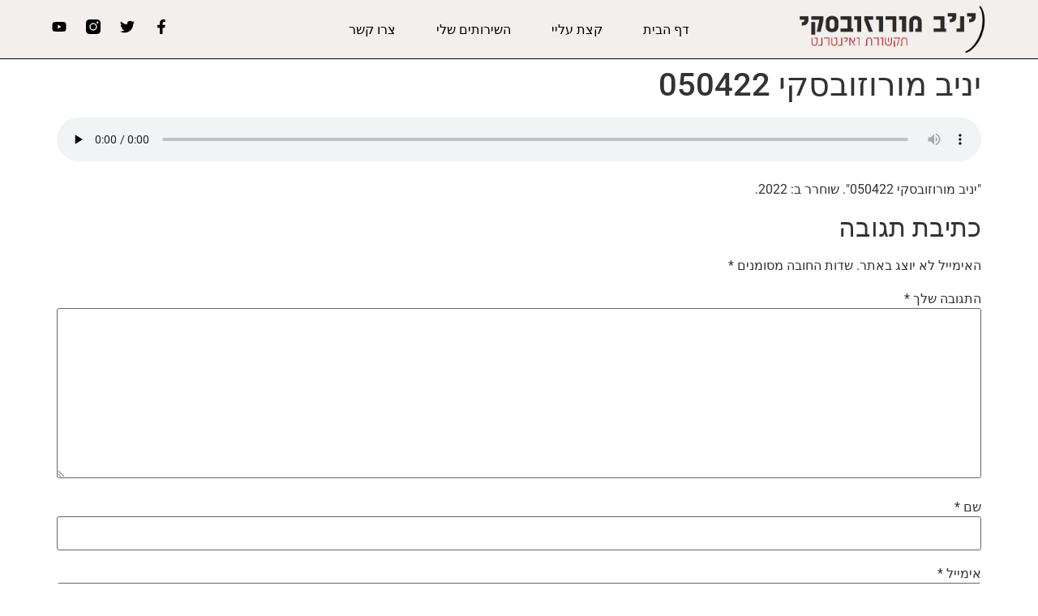

--- FILE ---
content_type: text/html; charset=UTF-8
request_url: https://yaniv.tv/podcast/%D7%A4%D7%A8%D7%A7-13-%D7%A9%D7%95%D7%93%D7%A8-%D7%91%D7%AA%D7%90%D7%A8%D7%99%D7%9A-05-04-2022/%D7%99%D7%A0%D7%99%D7%91-%D7%9E%D7%95%D7%A8%D7%95%D7%96%D7%95%D7%91%D7%A1%D7%A7%D7%99-050422/
body_size: 22038
content:
<!doctype html><html dir="rtl" lang="he-IL"><head><script data-no-optimize="1" type="057e0b8c5f5f100e1caf7c4a-text/javascript">var litespeed_docref=sessionStorage.getItem("litespeed_docref");litespeed_docref&&(Object.defineProperty(document,"referrer",{get:function(){return litespeed_docref}}),sessionStorage.removeItem("litespeed_docref"));</script> <meta charset="UTF-8"><meta name="viewport" content="width=device-width, initial-scale=1"><link rel="profile" href="https://gmpg.org/xfn/11"><meta name='robots' content='index, follow, max-image-preview:large, max-snippet:-1, max-video-preview:-1' /><style>img:is([sizes="auto" i], [sizes^="auto," i]) { contain-intrinsic-size: 3000px 1500px }</style><title>יניב מורוזובסקי 050422 - יניב מורוזובסקי</title><link rel="canonical" href="https://yaniv.tv/podcast/פרק-13-שודר-בתאריך-05-04-2022/יניב-מורוזובסקי-050422/" /><meta property="og:locale" content="he_IL" /><meta property="og:type" content="article" /><meta property="og:title" content="יניב מורוזובסקי 050422 - יניב מורוזובסקי" /><meta property="og:description" content="https://yaniv.tv/wp-content/uploads/2022/04/יניב-מורוזובסקי-050422.mp3 &quot;יניב מורוזובסקי 050422&quot;. שוחרר ב: 2022." /><meta property="og:url" content="https://yaniv.tv/podcast/פרק-13-שודר-בתאריך-05-04-2022/יניב-מורוזובסקי-050422/" /><meta property="og:site_name" content="יניב מורוזובסקי" /><meta property="article:publisher" content="https://www.facebook.com/yanivm" /><meta property="article:modified_time" content="2022-04-06T11:02:54+00:00" /><meta property="og:image" content="https://yaniv.tv/podcast/%D7%A4%D7%A8%D7%A7-13-%D7%A9%D7%95%D7%93%D7%A8-%D7%91%D7%AA%D7%90%D7%A8%D7%99%D7%9A-05-04-2022/%D7%99%D7%A0%D7%99%D7%91-%D7%9E%D7%95%D7%A8%D7%95%D7%96%D7%95%D7%91%D7%A1%D7%A7%D7%99-050422" /><meta property="og:image:width" content="1200" /><meta property="og:image:height" content="630" /><meta property="og:image:type" content="image/webp" /> <script type="application/ld+json" class="yoast-schema-graph">{"@context":"https://schema.org","@graph":[{"@type":"WebPage","@id":"https://yaniv.tv/podcast/%D7%A4%D7%A8%D7%A7-13-%D7%A9%D7%95%D7%93%D7%A8-%D7%91%D7%AA%D7%90%D7%A8%D7%99%D7%9A-05-04-2022/%D7%99%D7%A0%D7%99%D7%91-%D7%9E%D7%95%D7%A8%D7%95%D7%96%D7%95%D7%91%D7%A1%D7%A7%D7%99-050422/","url":"https://yaniv.tv/podcast/%D7%A4%D7%A8%D7%A7-13-%D7%A9%D7%95%D7%93%D7%A8-%D7%91%D7%AA%D7%90%D7%A8%D7%99%D7%9A-05-04-2022/%D7%99%D7%A0%D7%99%D7%91-%D7%9E%D7%95%D7%A8%D7%95%D7%96%D7%95%D7%91%D7%A1%D7%A7%D7%99-050422/","name":"יניב מורוזובסקי 050422 - יניב מורוזובסקי","isPartOf":{"@id":"https://yaniv.tv/#website"},"primaryImageOfPage":{"@id":"https://yaniv.tv/podcast/%D7%A4%D7%A8%D7%A7-13-%D7%A9%D7%95%D7%93%D7%A8-%D7%91%D7%AA%D7%90%D7%A8%D7%99%D7%9A-05-04-2022/%D7%99%D7%A0%D7%99%D7%91-%D7%9E%D7%95%D7%A8%D7%95%D7%96%D7%95%D7%91%D7%A1%D7%A7%D7%99-050422/#primaryimage"},"image":{"@id":"https://yaniv.tv/podcast/%D7%A4%D7%A8%D7%A7-13-%D7%A9%D7%95%D7%93%D7%A8-%D7%91%D7%AA%D7%90%D7%A8%D7%99%D7%9A-05-04-2022/%D7%99%D7%A0%D7%99%D7%91-%D7%9E%D7%95%D7%A8%D7%95%D7%96%D7%95%D7%91%D7%A1%D7%A7%D7%99-050422/#primaryimage"},"thumbnailUrl":"","datePublished":"2022-04-06T11:02:50+00:00","dateModified":"2022-04-06T11:02:54+00:00","breadcrumb":{"@id":"https://yaniv.tv/podcast/%D7%A4%D7%A8%D7%A7-13-%D7%A9%D7%95%D7%93%D7%A8-%D7%91%D7%AA%D7%90%D7%A8%D7%99%D7%9A-05-04-2022/%D7%99%D7%A0%D7%99%D7%91-%D7%9E%D7%95%D7%A8%D7%95%D7%96%D7%95%D7%91%D7%A1%D7%A7%D7%99-050422/#breadcrumb"},"inLanguage":"he-IL","potentialAction":[{"@type":"ReadAction","target":["https://yaniv.tv/podcast/%D7%A4%D7%A8%D7%A7-13-%D7%A9%D7%95%D7%93%D7%A8-%D7%91%D7%AA%D7%90%D7%A8%D7%99%D7%9A-05-04-2022/%D7%99%D7%A0%D7%99%D7%91-%D7%9E%D7%95%D7%A8%D7%95%D7%96%D7%95%D7%91%D7%A1%D7%A7%D7%99-050422/"]}]},{"@type":"BreadcrumbList","@id":"https://yaniv.tv/podcast/%D7%A4%D7%A8%D7%A7-13-%D7%A9%D7%95%D7%93%D7%A8-%D7%91%D7%AA%D7%90%D7%A8%D7%99%D7%9A-05-04-2022/%D7%99%D7%A0%D7%99%D7%91-%D7%9E%D7%95%D7%A8%D7%95%D7%96%D7%95%D7%91%D7%A1%D7%A7%D7%99-050422/#breadcrumb","itemListElement":[{"@type":"ListItem","position":1,"name":"Home","item":"https://yaniv.tv/"},{"@type":"ListItem","position":2,"name":"פרק 13 &#8211; שודר בתאריך 05.04.2022","item":"https://yaniv.tv/podcast/%d7%a4%d7%a8%d7%a7-13-%d7%a9%d7%95%d7%93%d7%a8-%d7%91%d7%aa%d7%90%d7%a8%d7%99%d7%9a-05-04-2022/"},{"@type":"ListItem","position":3,"name":"יניב מורוזובסקי 050422"}]},{"@type":"WebSite","@id":"https://yaniv.tv/#website","url":"https://yaniv.tv/","name":"יניב מורוזובסקי","description":"תקשורת ואינטרנט","potentialAction":[{"@type":"SearchAction","target":{"@type":"EntryPoint","urlTemplate":"https://yaniv.tv/?s={search_term_string}"},"query-input":{"@type":"PropertyValueSpecification","valueRequired":true,"valueName":"search_term_string"}}],"inLanguage":"he-IL"}]}</script> <link rel="alternate" type="application/rss+xml" title="יניב מורוזובסקי &laquo; פיד‏" href="https://yaniv.tv/feed/" /><link rel="alternate" type="application/rss+xml" title="יניב מורוזובסקי &laquo; פיד תגובות‏" href="https://yaniv.tv/comments/feed/" /><link rel="alternate" type="application/rss+xml" title="יניב מורוזובסקי &laquo; פיד תגובות של יניב מורוזובסקי 050422" href="https://yaniv.tv/podcast/%d7%a4%d7%a8%d7%a7-13-%d7%a9%d7%95%d7%93%d7%a8-%d7%91%d7%aa%d7%90%d7%a8%d7%99%d7%9a-05-04-2022/%d7%99%d7%a0%d7%99%d7%91-%d7%9e%d7%95%d7%a8%d7%95%d7%96%d7%95%d7%91%d7%a1%d7%a7%d7%99-050422/feed/" /><style id="litespeed-ccss">ul{box-sizing:border-box}:root{--wp--preset--font-size--normal:16px;--wp--preset--font-size--huge:42px}.screen-reader-text{border:0;clip-path:inset(50%);height:1px;margin:-1px;overflow:hidden;padding:0;position:absolute;width:1px;word-wrap:normal!important}html :where(img[class*=wp-image-]){height:auto;max-width:100%}:root{--wp--preset--aspect-ratio--square:1;--wp--preset--aspect-ratio--4-3:4/3;--wp--preset--aspect-ratio--3-4:3/4;--wp--preset--aspect-ratio--3-2:3/2;--wp--preset--aspect-ratio--2-3:2/3;--wp--preset--aspect-ratio--16-9:16/9;--wp--preset--aspect-ratio--9-16:9/16;--wp--preset--color--black:#000000;--wp--preset--color--cyan-bluish-gray:#abb8c3;--wp--preset--color--white:#ffffff;--wp--preset--color--pale-pink:#f78da7;--wp--preset--color--vivid-red:#cf2e2e;--wp--preset--color--luminous-vivid-orange:#ff6900;--wp--preset--color--luminous-vivid-amber:#fcb900;--wp--preset--color--light-green-cyan:#7bdcb5;--wp--preset--color--vivid-green-cyan:#00d084;--wp--preset--color--pale-cyan-blue:#8ed1fc;--wp--preset--color--vivid-cyan-blue:#0693e3;--wp--preset--color--vivid-purple:#9b51e0;--wp--preset--gradient--vivid-cyan-blue-to-vivid-purple:linear-gradient(135deg,rgba(6,147,227,1) 0%,rgb(155,81,224) 100%);--wp--preset--gradient--light-green-cyan-to-vivid-green-cyan:linear-gradient(135deg,rgb(122,220,180) 0%,rgb(0,208,130) 100%);--wp--preset--gradient--luminous-vivid-amber-to-luminous-vivid-orange:linear-gradient(135deg,rgba(252,185,0,1) 0%,rgba(255,105,0,1) 100%);--wp--preset--gradient--luminous-vivid-orange-to-vivid-red:linear-gradient(135deg,rgba(255,105,0,1) 0%,rgb(207,46,46) 100%);--wp--preset--gradient--very-light-gray-to-cyan-bluish-gray:linear-gradient(135deg,rgb(238,238,238) 0%,rgb(169,184,195) 100%);--wp--preset--gradient--cool-to-warm-spectrum:linear-gradient(135deg,rgb(74,234,220) 0%,rgb(151,120,209) 20%,rgb(207,42,186) 40%,rgb(238,44,130) 60%,rgb(251,105,98) 80%,rgb(254,248,76) 100%);--wp--preset--gradient--blush-light-purple:linear-gradient(135deg,rgb(255,206,236) 0%,rgb(152,150,240) 100%);--wp--preset--gradient--blush-bordeaux:linear-gradient(135deg,rgb(254,205,165) 0%,rgb(254,45,45) 50%,rgb(107,0,62) 100%);--wp--preset--gradient--luminous-dusk:linear-gradient(135deg,rgb(255,203,112) 0%,rgb(199,81,192) 50%,rgb(65,88,208) 100%);--wp--preset--gradient--pale-ocean:linear-gradient(135deg,rgb(255,245,203) 0%,rgb(182,227,212) 50%,rgb(51,167,181) 100%);--wp--preset--gradient--electric-grass:linear-gradient(135deg,rgb(202,248,128) 0%,rgb(113,206,126) 100%);--wp--preset--gradient--midnight:linear-gradient(135deg,rgb(2,3,129) 0%,rgb(40,116,252) 100%);--wp--preset--font-size--small:13px;--wp--preset--font-size--medium:20px;--wp--preset--font-size--large:36px;--wp--preset--font-size--x-large:42px;--wp--preset--spacing--20:0.44rem;--wp--preset--spacing--30:0.67rem;--wp--preset--spacing--40:1rem;--wp--preset--spacing--50:1.5rem;--wp--preset--spacing--60:2.25rem;--wp--preset--spacing--70:3.38rem;--wp--preset--spacing--80:5.06rem;--wp--preset--shadow--natural:6px 6px 9px rgba(0, 0, 0, 0.2);--wp--preset--shadow--deep:12px 12px 50px rgba(0, 0, 0, 0.4);--wp--preset--shadow--sharp:6px 6px 0px rgba(0, 0, 0, 0.2);--wp--preset--shadow--outlined:6px 6px 0px -3px rgba(255, 255, 255, 1), 6px 6px rgba(0, 0, 0, 1);--wp--preset--shadow--crisp:6px 6px 0px rgba(0, 0, 0, 1)}:root{--wp--style--global--content-size:800px;--wp--style--global--wide-size:1200px}:where(body){margin:0}:root{--wp--style--block-gap:24px}body{padding-top:0;padding-right:0;padding-bottom:0;padding-left:0}a:where(:not(.wp-element-button)){text-decoration:underline}html{line-height:1.15;-webkit-text-size-adjust:100%}*,:after,:before{box-sizing:border-box}body{background-color:#fff;color:#333;font-family:-apple-system,BlinkMacSystemFont,Segoe UI,Roboto,Helvetica Neue,Arial,Noto Sans,sans-serif,Apple Color Emoji,Segoe UI Emoji,Segoe UI Symbol,Noto Color Emoji;font-size:1rem;font-weight:400;line-height:1.5;margin:0;-webkit-font-smoothing:antialiased;-moz-osx-font-smoothing:grayscale}h1,h2{color:inherit;font-family:inherit;font-weight:500;line-height:1.2;margin-block-end:1rem;margin-block-start:.5rem}h1{font-size:2.5rem}h2{font-size:2rem}p{margin-block-end:.9rem;margin-block-start:0}a{background-color:#fff0;color:#c36;text-decoration:none}small{font-size:80%}img{border-style:none;height:auto;max-width:100%}label{display:inline-block;line-height:1;vertical-align:middle}input,textarea{font-family:inherit;font-size:1rem;line-height:1.5;margin:0}input[type=email],input[type=text],input[type=url],textarea{border:1px solid #666;border-radius:3px;padding:.5rem 1rem;width:100%}input{overflow:visible}textarea{overflow:auto;resize:vertical}[type=checkbox]{box-sizing:border-box;padding:0}::-webkit-file-upload-button{-webkit-appearance:button;font:inherit}li,ul{background:#fff0;border:0;font-size:100%;margin-block-end:0;margin-block-start:0;outline:0;vertical-align:baseline}.comments-area a,.page-content a{text-decoration:underline}.screen-reader-text{clip:rect(1px,1px,1px,1px);height:1px;overflow:hidden;position:absolute!important;width:1px;word-wrap:normal!important}.page-header .entry-title,body:not([class*=elementor-page-]) .site-main{margin-inline-end:auto;margin-inline-start:auto;width:100%}@media (max-width:575px){.page-header .entry-title,body:not([class*=elementor-page-]) .site-main{padding-inline-end:10px;padding-inline-start:10px}}@media (min-width:576px){.page-header .entry-title,body:not([class*=elementor-page-]) .site-main{max-width:500px}}@media (min-width:768px){.page-header .entry-title,body:not([class*=elementor-page-]) .site-main{max-width:600px}}@media (min-width:992px){.page-header .entry-title,body:not([class*=elementor-page-]) .site-main{max-width:800px}}@media (min-width:1200px){.page-header .entry-title,body:not([class*=elementor-page-]) .site-main{max-width:1140px}}:root{--direction-multiplier:1}body.rtl,html[dir=rtl]{--direction-multiplier:-1}.elementor-screen-only,.screen-reader-text{height:1px;margin:-1px;overflow:hidden;padding:0;position:absolute;top:-10000em;width:1px;clip:rect(0,0,0,0);border:0}.elementor *,.elementor :after,.elementor :before{box-sizing:border-box}.elementor a{box-shadow:none;text-decoration:none}.elementor img{border:none;border-radius:0;box-shadow:none;height:auto;max-width:100%}.elementor-element{--flex-direction:initial;--flex-wrap:initial;--justify-content:initial;--align-items:initial;--align-content:initial;--gap:initial;--flex-basis:initial;--flex-grow:initial;--flex-shrink:initial;--order:initial;--align-self:initial;align-self:var(--align-self);flex-basis:var(--flex-basis);flex-grow:var(--flex-grow);flex-shrink:var(--flex-shrink);order:var(--order)}.elementor-element:where(.e-con-full,.elementor-widget){align-content:var(--align-content);align-items:var(--align-items);flex-direction:var(--flex-direction);flex-wrap:var(--flex-wrap);gap:var(--row-gap) var(--column-gap);justify-content:var(--justify-content)}:root{--page-title-display:block}h1.entry-title{display:var(--page-title-display)}.elementor-section{position:relative}.elementor-section .elementor-container{display:flex;margin-left:auto;margin-right:auto;position:relative}@media (max-width:1024px){.elementor-section .elementor-container{flex-wrap:wrap}}.elementor-widget-wrap{align-content:flex-start;flex-wrap:wrap;position:relative;width:100%}.elementor:not(.elementor-bc-flex-widget) .elementor-widget-wrap{display:flex}.elementor-widget-wrap>.elementor-element{width:100%}.elementor-widget{position:relative}.elementor-column{display:flex;min-height:1px;position:relative}.elementor-column-gap-default>.elementor-column>.elementor-element-populated{padding:10px}@media (min-width:768px){.elementor-column.elementor-col-25{width:25%}.elementor-column.elementor-col-50{width:50%}}@media (max-width:767px){.elementor-column{width:100%}}.elementor-grid{display:grid;grid-column-gap:var(--grid-column-gap);grid-row-gap:var(--grid-row-gap)}.elementor-grid .elementor-grid-item{min-width:0}.elementor-grid-0 .elementor-grid{display:inline-block;margin-bottom:calc(-1*var(--grid-row-gap));width:100%;word-spacing:var(--grid-column-gap)}.elementor-grid-0 .elementor-grid .elementor-grid-item{display:inline-block;margin-bottom:var(--grid-row-gap);word-break:break-word}@media (prefers-reduced-motion:no-preference){html{scroll-behavior:smooth}}.elementor-icon{color:#69727d;display:inline-block;font-size:50px;line-height:1;text-align:center}.elementor-icon svg{display:block;height:1em;position:relative;width:1em}.elementor-icon svg:before{left:50%;position:absolute;transform:translateX(-50%)}.elementor-shape-square .elementor-icon{border-radius:0}@media (max-width:767px){.elementor .elementor-hidden-mobile{display:none}}.elementor-kit-660{--e-global-color-primary:#454545;--e-global-color-secondary:#BB1D1D;--e-global-color-text:#000000;--e-global-color-accent:#BB1D1D;--e-global-color-c696dce:#FFFFFF;--e-global-color-14ef391:#F2EFEC;--e-global-color-764183d:#F9FAFD;--e-global-color-d6cea4e:#FFFFFF;--e-global-color-86b4fcd:#02010100;--e-global-color-57c8da2:#000000CC;--e-global-typography-primary-font-family:"Open Sans Hebrew";--e-global-typography-primary-font-size:1.2em;--e-global-typography-primary-font-weight:600;--e-global-typography-primary-text-transform:none;--e-global-typography-primary-font-style:normal;--e-global-typography-primary-text-decoration:none;--e-global-typography-primary-line-height:1.2em;--e-global-typography-primary-letter-spacing:0px;--e-global-typography-primary-word-spacing:0em;--e-global-typography-secondary-font-family:"Open Sans Hebrew";--e-global-typography-secondary-font-size:1.2em;--e-global-typography-secondary-font-weight:600;--e-global-typography-secondary-text-transform:capitalize;--e-global-typography-secondary-font-style:normal;--e-global-typography-secondary-text-decoration:none;--e-global-typography-secondary-line-height:1.1em;--e-global-typography-secondary-letter-spacing:0px;--e-global-typography-text-font-family:"Open Sans Hebrew";--e-global-typography-text-font-size:1.2em;--e-global-typography-text-font-weight:400;--e-global-typography-text-text-transform:none;--e-global-typography-text-font-style:normal;--e-global-typography-text-text-decoration:none;--e-global-typography-text-line-height:1.5em;--e-global-typography-text-letter-spacing:0px;--e-global-typography-accent-font-family:"Open Sans Hebrew";--e-global-typography-accent-font-size:1.2em;--e-global-typography-accent-font-weight:400;--e-global-typography-accent-text-transform:capitalize;--e-global-typography-accent-font-style:normal;--e-global-typography-accent-text-decoration:none;--e-global-typography-accent-line-height:1em;--e-global-typography-accent-letter-spacing:0px;--e-global-typography-392b9e0-font-family:"Poppins";--e-global-typography-392b9e0-font-size:22px;--e-global-typography-392b9e0-font-weight:600;--e-global-typography-392b9e0-text-transform:capitalize;--e-global-typography-392b9e0-font-style:normal;--e-global-typography-392b9e0-text-decoration:none;--e-global-typography-392b9e0-line-height:1.2em;--e-global-typography-392b9e0-letter-spacing:0px;--e-global-typography-c05b693-font-family:"Poppins";--e-global-typography-c05b693-font-size:22px;--e-global-typography-c05b693-font-weight:300;--e-global-typography-c05b693-text-transform:none;--e-global-typography-c05b693-font-style:normal;--e-global-typography-c05b693-text-decoration:none;--e-global-typography-c05b693-line-height:1.5em;--e-global-typography-c05b693-letter-spacing:0px;--e-global-typography-6558fb1-font-family:"Poppins";--e-global-typography-6558fb1-font-size:16px;--e-global-typography-6558fb1-font-weight:300;--e-global-typography-6558fb1-text-transform:uppercase;--e-global-typography-6558fb1-font-style:normal;--e-global-typography-6558fb1-text-decoration:none;--e-global-typography-6558fb1-line-height:1.5em;--e-global-typography-6558fb1-letter-spacing:10px;--e-global-typography-92bce3b-font-family:"Poppins";--e-global-typography-92bce3b-font-size:16px;--e-global-typography-92bce3b-font-weight:400;--e-global-typography-92bce3b-text-transform:capitalize;--e-global-typography-92bce3b-font-style:italic;--e-global-typography-92bce3b-text-decoration:underline;--e-global-typography-92bce3b-line-height:1em;--e-global-typography-92bce3b-letter-spacing:0px;--e-global-typography-b2deeae-font-family:"Poppins";--e-global-typography-b2deeae-font-size:85px;--e-global-typography-b2deeae-font-weight:600;--e-global-typography-b2deeae-text-transform:none;--e-global-typography-b2deeae-font-style:normal;--e-global-typography-b2deeae-text-decoration:none;--e-global-typography-b2deeae-line-height:1em;--e-global-typography-b2deeae-letter-spacing:0px;--e-global-typography-fb1a3e0-font-family:"Poppins";--e-global-typography-fb1a3e0-font-size:200px;--e-global-typography-fb1a3e0-font-weight:600;--e-global-typography-fb1a3e0-text-transform:none;--e-global-typography-fb1a3e0-font-style:normal;--e-global-typography-fb1a3e0-text-decoration:none;--e-global-typography-fb1a3e0-line-height:1.2em;--e-global-typography-fb1a3e0-letter-spacing:0px;--e-global-typography-397e168-font-family:"Poppins";--e-global-typography-397e168-font-size:16px;--e-global-typography-397e168-font-weight:400;--e-global-typography-397e168-text-transform:capitalize;--e-global-typography-397e168-font-style:italic;--e-global-typography-397e168-text-decoration:none;--e-global-typography-397e168-line-height:1.3em;--e-global-typography-397e168-letter-spacing:0px;background-color:var(--e-global-color-c696dce)}.elementor-element{--widgets-spacing:0px 0px;--widgets-spacing-row:0px;--widgets-spacing-column:0px}h1.entry-title{display:var(--page-title-display)}@media (max-width:1024px){.elementor-kit-660{--e-global-typography-primary-font-size:45px;--e-global-typography-secondary-font-size:25px;--e-global-typography-text-font-size:14px;--e-global-typography-accent-font-size:14px;--e-global-typography-c05b693-font-size:18px;--e-global-typography-c05b693-line-height:1.4em;--e-global-typography-6558fb1-font-size:14px;--e-global-typography-92bce3b-font-size:14px;--e-global-typography-b2deeae-font-size:65px;--e-global-typography-fb1a3e0-font-size:145px;--e-global-typography-397e168-font-size:14px}}@media (max-width:767px){.elementor-kit-660{--e-global-typography-primary-font-size:28px;--e-global-typography-primary-line-height:1.1em;--e-global-typography-secondary-font-size:20px;--e-global-typography-392b9e0-font-size:18px;--e-global-typography-c05b693-font-size:16px;--e-global-typography-b2deeae-font-size:42px;--e-global-typography-b2deeae-line-height:1em;--e-global-typography-fb1a3e0-font-size:100px;--e-global-typography-fb1a3e0-line-height:1em}}.elementor-widget-image{text-align:center}.elementor-widget-image a{display:inline-block}.elementor-widget-image img{display:inline-block;vertical-align:middle}.elementor-item:after,.elementor-item:before{display:block;position:absolute}.elementor-item:not(:hover):not(:focus):not(.elementor-item-active):not(.highlighted):after,.elementor-item:not(:hover):not(:focus):not(.elementor-item-active):not(.highlighted):before{opacity:0}.e--pointer-underline .elementor-item:after,.e--pointer-underline .elementor-item:before{background-color:#3f444b;height:3px;left:0;width:100%;z-index:2}.e--pointer-underline .elementor-item:after{bottom:0;content:""}.elementor-nav-menu--main .elementor-nav-menu a{padding:13px 20px}.elementor-nav-menu--main .elementor-nav-menu ul{border-style:solid;border-width:0;padding:0;position:absolute;width:12em}.elementor-nav-menu--layout-horizontal{display:flex}.elementor-nav-menu--layout-horizontal .elementor-nav-menu{display:flex;flex-wrap:wrap}.elementor-nav-menu--layout-horizontal .elementor-nav-menu a{flex-grow:1;white-space:nowrap}.elementor-nav-menu--layout-horizontal .elementor-nav-menu>li{display:flex}.elementor-nav-menu--layout-horizontal .elementor-nav-menu>li ul{top:100%!important}.elementor-nav-menu--layout-horizontal .elementor-nav-menu>li:not(:first-child)>a{margin-inline-start:var(--e-nav-menu-horizontal-menu-item-margin)}.elementor-nav-menu--layout-horizontal .elementor-nav-menu>li:not(:first-child)>ul{inset-inline-start:var(--e-nav-menu-horizontal-menu-item-margin)!important}.elementor-nav-menu--layout-horizontal .elementor-nav-menu>li:not(:last-child)>a{margin-inline-end:var(--e-nav-menu-horizontal-menu-item-margin)}.elementor-nav-menu--layout-horizontal .elementor-nav-menu>li:not(:last-child):after{align-self:center;border-color:var(--e-nav-menu-divider-color,#000);border-left-style:var(--e-nav-menu-divider-style,solid);border-left-width:var(--e-nav-menu-divider-width,2px);content:var(--e-nav-menu-divider-content,none);height:var(--e-nav-menu-divider-height,35%)}.elementor-nav-menu__align-center .elementor-nav-menu{justify-content:center;margin-inline-end:auto;margin-inline-start:auto}.elementor-widget-nav-menu:not(:has(.elementor-widget-container)):not([class*=elementor-hidden-]){display:flex;flex-direction:column}.elementor-nav-menu{position:relative;z-index:2}.elementor-nav-menu:after{clear:both;content:" ";display:block;font:0/0 serif;height:0;overflow:hidden;visibility:hidden}.elementor-nav-menu,.elementor-nav-menu li,.elementor-nav-menu ul{display:block;line-height:normal;list-style:none;margin:0;padding:0}.elementor-nav-menu ul{display:none}.elementor-nav-menu a,.elementor-nav-menu li{position:relative}.elementor-nav-menu li{border-width:0}.elementor-nav-menu a{align-items:center;display:flex}.elementor-nav-menu a{line-height:20px;padding:10px 20px}.elementor-menu-toggle{align-items:center;background-color:rgb(0 0 0/.05);border:0 solid;border-radius:3px;color:#33373d;display:flex;font-size:var(--nav-menu-icon-size,22px);justify-content:center;padding:.25em}.elementor-menu-toggle:not(.elementor-active) .elementor-menu-toggle__icon--close{display:none}.elementor-menu-toggle .e-font-icon-svg{fill:#33373d;height:1em;width:1em}.elementor-menu-toggle svg{height:auto;width:1em;fill:var(--nav-menu-icon-color,currentColor)}.elementor-nav-menu--dropdown{background-color:#fff;font-size:13px}.elementor-nav-menu--dropdown.elementor-nav-menu__container{margin-top:10px;overflow-x:hidden;overflow-y:auto;transform-origin:top}.elementor-nav-menu--dropdown.elementor-nav-menu__container .elementor-sub-item{font-size:.85em}.elementor-nav-menu--dropdown a{color:#33373d}ul.elementor-nav-menu--dropdown a{border-inline-start:8px solid #fff0;text-shadow:none}.elementor-nav-menu__text-align-center .elementor-nav-menu--dropdown .elementor-nav-menu a{justify-content:center}.elementor-nav-menu--toggle{--menu-height:100vh}.elementor-nav-menu--toggle .elementor-menu-toggle:not(.elementor-active)+.elementor-nav-menu__container{max-height:0;overflow:hidden;transform:scaleY(0)}.elementor-nav-menu--stretch .elementor-nav-menu__container.elementor-nav-menu--dropdown{position:absolute;z-index:9997}@media (max-width:1024px){.elementor-nav-menu--dropdown-tablet .elementor-nav-menu--main{display:none}}@media (min-width:1025px){.elementor-nav-menu--dropdown-tablet .elementor-menu-toggle,.elementor-nav-menu--dropdown-tablet .elementor-nav-menu--dropdown{display:none}.elementor-nav-menu--dropdown-tablet nav.elementor-nav-menu--dropdown.elementor-nav-menu__container{overflow-y:hidden}}.elementor-widget-social-icons.elementor-grid-0:not(:has(.elementor-widget-container)){font-size:0;line-height:1}.elementor-widget-social-icons .elementor-grid{grid-column-gap:var(--grid-column-gap,5px);grid-row-gap:var(--grid-row-gap,5px);grid-template-columns:var(--grid-template-columns);justify-content:var(--justify-content,center);justify-items:var(--justify-content,center)}.elementor-icon.elementor-social-icon{font-size:var(--icon-size,25px);height:calc(var(--icon-size, 25px) + 2*var(--icon-padding, .5em));line-height:var(--icon-size,25px);width:calc(var(--icon-size, 25px) + 2*var(--icon-padding, .5em))}.elementor-social-icon{--e-social-icon-icon-color:#fff;align-items:center;background-color:#69727d;display:inline-flex;justify-content:center;text-align:center}.elementor-social-icon svg{fill:var(--e-social-icon-icon-color)}.elementor-social-icon:last-child{margin:0}.elementor-social-icon-facebook-f{background-color:#3b5998}.elementor-social-icon-twitter{background-color:#1da1f2}.elementor-social-icon-youtube{background-color:#cd201f}.elementor-695 .elementor-element.elementor-element-3935c2c6:not(.elementor-motion-effects-element-type-background){background-color:#F2EFEC}.elementor-695 .elementor-element.elementor-element-3935c2c6>.elementor-container{min-height:10vh}.elementor-695 .elementor-element.elementor-element-3935c2c6{border-style:solid;border-width:0 0 1px 0;border-color:#000;padding:0% 5% 0% 5%}.elementor-695 .elementor-element.elementor-element-414cc39e.elementor-column.elementor-element[data-element_type="column"]>.elementor-widget-wrap.elementor-element-populated{align-content:center;align-items:center}.elementor-695 .elementor-element.elementor-element-414cc39e>.elementor-element-populated{padding:0 0 0 0}.elementor-695 .elementor-element.elementor-element-36477461{text-align:left}.elementor-695 .elementor-element.elementor-element-6ae94b1b.elementor-column.elementor-element[data-element_type="column"]>.elementor-widget-wrap.elementor-element-populated{align-content:center;align-items:center}.elementor-widget-nav-menu .elementor-nav-menu .elementor-item{font-family:var(--e-global-typography-primary-font-family),Sans-serif;font-size:var(--e-global-typography-primary-font-size);font-weight:var(--e-global-typography-primary-font-weight);text-transform:var(--e-global-typography-primary-text-transform);font-style:var(--e-global-typography-primary-font-style);text-decoration:var(--e-global-typography-primary-text-decoration);line-height:var(--e-global-typography-primary-line-height);letter-spacing:var(--e-global-typography-primary-letter-spacing);word-spacing:var(--e-global-typography-primary-word-spacing)}.elementor-widget-nav-menu .elementor-nav-menu--main .elementor-item{color:var(--e-global-color-text);fill:var(--e-global-color-text)}.elementor-widget-nav-menu .elementor-nav-menu--main:not(.e--pointer-framed) .elementor-item:before,.elementor-widget-nav-menu .elementor-nav-menu--main:not(.e--pointer-framed) .elementor-item:after{background-color:var(--e-global-color-accent)}.elementor-widget-nav-menu{--e-nav-menu-divider-color:var( --e-global-color-text )}.elementor-widget-nav-menu .elementor-nav-menu--dropdown .elementor-item,.elementor-widget-nav-menu .elementor-nav-menu--dropdown .elementor-sub-item{font-family:var(--e-global-typography-accent-font-family),Sans-serif;font-size:var(--e-global-typography-accent-font-size);font-weight:var(--e-global-typography-accent-font-weight);text-transform:var(--e-global-typography-accent-text-transform);font-style:var(--e-global-typography-accent-font-style);text-decoration:var(--e-global-typography-accent-text-decoration);letter-spacing:var(--e-global-typography-accent-letter-spacing)}.elementor-695 .elementor-element.elementor-element-4e55b96c .elementor-menu-toggle{margin-right:auto;background-color:#fff0}.elementor-695 .elementor-element.elementor-element-4e55b96c .elementor-nav-menu .elementor-item{font-family:"Roboto",Sans-serif;font-size:16px;font-weight:400;text-transform:uppercase}.elementor-695 .elementor-element.elementor-element-4e55b96c .elementor-nav-menu--main .elementor-item{color:#000;fill:#000;padding-left:0;padding-right:0;padding-top:0;padding-bottom:0}.elementor-695 .elementor-element.elementor-element-4e55b96c .elementor-nav-menu--main:not(.e--pointer-framed) .elementor-item:before,.elementor-695 .elementor-element.elementor-element-4e55b96c .elementor-nav-menu--main:not(.e--pointer-framed) .elementor-item:after{background-color:#030303}.elementor-695 .elementor-element.elementor-element-4e55b96c .e--pointer-underline .elementor-item:after{height:1px}.elementor-695 .elementor-element.elementor-element-4e55b96c{--e-nav-menu-horizontal-menu-item-margin:calc( 50px / 2 )}.elementor-695 .elementor-element.elementor-element-4e55b96c .elementor-nav-menu--dropdown a,.elementor-695 .elementor-element.elementor-element-4e55b96c .elementor-menu-toggle{color:#000;fill:#000}.elementor-695 .elementor-element.elementor-element-4e55b96c .elementor-nav-menu--dropdown{background-color:var(--e-global-color-c696dce);border-style:none}.elementor-695 .elementor-element.elementor-element-4e55b96c .elementor-nav-menu--dropdown .elementor-item,.elementor-695 .elementor-element.elementor-element-4e55b96c .elementor-nav-menu--dropdown .elementor-sub-item{font-family:"Open Sans Hebrew",Sans-serif;font-size:1.2em;font-weight:400;text-transform:capitalize;font-style:normal;text-decoration:none;letter-spacing:0}.elementor-695 .elementor-element.elementor-element-4e55b96c .elementor-nav-menu--dropdown li:not(:last-child){border-style:none;border-bottom-width:1px}.elementor-695 .elementor-element.elementor-element-4e55b96c div.elementor-menu-toggle{color:#000}.elementor-695 .elementor-element.elementor-element-4e55b96c div.elementor-menu-toggle svg{fill:#000}.elementor-695 .elementor-element.elementor-element-7b628b34.elementor-column.elementor-element[data-element_type="column"]>.elementor-widget-wrap.elementor-element-populated{align-content:center;align-items:center}.elementor-695 .elementor-element.elementor-element-7b628b34>.elementor-element-populated{padding:0 0 0 0}.elementor-695 .elementor-element.elementor-element-1370e2a2{--grid-template-columns:repeat(0, auto);text-align:left;--icon-size:18px;--grid-column-gap:20px;--grid-row-gap:0px}.elementor-695 .elementor-element.elementor-element-1370e2a2 .elementor-social-icon{background-color:#fff0;--icon-padding:0em}.elementor-695 .elementor-element.elementor-element-1370e2a2 .elementor-social-icon svg{fill:#000}.elementor-location-header:before{content:"";display:table;clear:both}@media (max-width:1024px){.elementor-widget-nav-menu .elementor-nav-menu .elementor-item{font-size:var(--e-global-typography-primary-font-size);line-height:var(--e-global-typography-primary-line-height);letter-spacing:var(--e-global-typography-primary-letter-spacing);word-spacing:var(--e-global-typography-primary-word-spacing)}.elementor-widget-nav-menu .elementor-nav-menu--dropdown .elementor-item,.elementor-widget-nav-menu .elementor-nav-menu--dropdown .elementor-sub-item{font-size:var(--e-global-typography-accent-font-size);letter-spacing:var(--e-global-typography-accent-letter-spacing)}.elementor-695 .elementor-element.elementor-element-4e55b96c .elementor-nav-menu--dropdown .elementor-item,.elementor-695 .elementor-element.elementor-element-4e55b96c .elementor-nav-menu--dropdown .elementor-sub-item{font-size:14px}.elementor-695 .elementor-element.elementor-element-4e55b96c .elementor-nav-menu--dropdown a{padding-top:20px;padding-bottom:20px}.elementor-695 .elementor-element.elementor-element-4e55b96c .elementor-nav-menu--main>.elementor-nav-menu>li>.elementor-nav-menu--dropdown,.elementor-695 .elementor-element.elementor-element-4e55b96c .elementor-nav-menu__container.elementor-nav-menu--dropdown{margin-top:37px!important}}@media (min-width:768px){.elementor-695 .elementor-element.elementor-element-414cc39e{width:20%}.elementor-695 .elementor-element.elementor-element-6ae94b1b{width:60%}.elementor-695 .elementor-element.elementor-element-7b628b34{width:20.011%}}@media (max-width:1024px) and (min-width:768px){.elementor-695 .elementor-element.elementor-element-414cc39e{width:26%}.elementor-695 .elementor-element.elementor-element-6ae94b1b{width:48%}.elementor-695 .elementor-element.elementor-element-7b628b34{width:26%}}@media (max-width:767px){.elementor-695 .elementor-element.elementor-element-414cc39e{width:75%}.elementor-695 .elementor-element.elementor-element-6ae94b1b{width:24%}.elementor-695 .elementor-element.elementor-element-6ae94b1b>.elementor-element-populated{padding:0 0 0 0}.elementor-widget-nav-menu .elementor-nav-menu .elementor-item{font-size:var(--e-global-typography-primary-font-size);line-height:var(--e-global-typography-primary-line-height);letter-spacing:var(--e-global-typography-primary-letter-spacing);word-spacing:var(--e-global-typography-primary-word-spacing)}.elementor-widget-nav-menu .elementor-nav-menu--dropdown .elementor-item,.elementor-widget-nav-menu .elementor-nav-menu--dropdown .elementor-sub-item{font-size:var(--e-global-typography-accent-font-size);letter-spacing:var(--e-global-typography-accent-letter-spacing)}.elementor-695 .elementor-element.elementor-element-4e55b96c .elementor-nav-menu--main>.elementor-nav-menu>li>.elementor-nav-menu--dropdown,.elementor-695 .elementor-element.elementor-element-4e55b96c .elementor-nav-menu__container.elementor-nav-menu--dropdown{margin-top:16px!important}.elementor-695 .elementor-element.elementor-element-7b628b34{width:36%}.elementor-695 .elementor-element.elementor-element-1370e2a2{--icon-size:15px;--grid-column-gap:10px}}:root{--ssp-dark-mode-text-color:#fff;--ssp-dark-mode-bg1-color:#24212c;--ssp-dark-mode-bg2-color:#383344;--ssp-dark-mode-player-panel-bg:#2e2a37;--ssp-dark-mode-player-panel-input-bg:#423d4c;--ssp-light-mode-text-color:#4b4659;--ssp-light-mode-bg1-color:#f0f0f0;--ssp-light-mode-bg2-color:#dddddd;--ssp-light-mode-player-panel-bg:#fff;--ssp-light-mode-player-panel-input-bg:#f1f1f1;--ssp-progress-bar-color:#df4e4f;--ssp-play-btn-color:#dd4142;--ssp-player-btns-opacity:.5}.elementor-location-header:before{content:"";display:table;clear:both}p{font-size:unset;line-height:unset;margin:1em 0}</style><script src="/cdn-cgi/scripts/7d0fa10a/cloudflare-static/rocket-loader.min.js" data-cf-settings="057e0b8c5f5f100e1caf7c4a-|49"></script><link rel="preload" data-asynced="1" data-optimized="2" as="style" onload="this.onload=null;this.rel='stylesheet'" href="https://yaniv.tv/wp-content/litespeed/css/317d5b5b881df5f651be701e06b1de9f.css?ver=29cbd" /><script data-optimized="1" type="litespeed/javascript" data-src="https://yaniv.tv/wp-content/plugins/litespeed-cache/assets/js/css_async.min.js"></script> <style id='global-styles-inline-css'>:root{--wp--preset--aspect-ratio--square: 1;--wp--preset--aspect-ratio--4-3: 4/3;--wp--preset--aspect-ratio--3-4: 3/4;--wp--preset--aspect-ratio--3-2: 3/2;--wp--preset--aspect-ratio--2-3: 2/3;--wp--preset--aspect-ratio--16-9: 16/9;--wp--preset--aspect-ratio--9-16: 9/16;--wp--preset--color--black: #000000;--wp--preset--color--cyan-bluish-gray: #abb8c3;--wp--preset--color--white: #ffffff;--wp--preset--color--pale-pink: #f78da7;--wp--preset--color--vivid-red: #cf2e2e;--wp--preset--color--luminous-vivid-orange: #ff6900;--wp--preset--color--luminous-vivid-amber: #fcb900;--wp--preset--color--light-green-cyan: #7bdcb5;--wp--preset--color--vivid-green-cyan: #00d084;--wp--preset--color--pale-cyan-blue: #8ed1fc;--wp--preset--color--vivid-cyan-blue: #0693e3;--wp--preset--color--vivid-purple: #9b51e0;--wp--preset--gradient--vivid-cyan-blue-to-vivid-purple: linear-gradient(135deg,rgba(6,147,227,1) 0%,rgb(155,81,224) 100%);--wp--preset--gradient--light-green-cyan-to-vivid-green-cyan: linear-gradient(135deg,rgb(122,220,180) 0%,rgb(0,208,130) 100%);--wp--preset--gradient--luminous-vivid-amber-to-luminous-vivid-orange: linear-gradient(135deg,rgba(252,185,0,1) 0%,rgba(255,105,0,1) 100%);--wp--preset--gradient--luminous-vivid-orange-to-vivid-red: linear-gradient(135deg,rgba(255,105,0,1) 0%,rgb(207,46,46) 100%);--wp--preset--gradient--very-light-gray-to-cyan-bluish-gray: linear-gradient(135deg,rgb(238,238,238) 0%,rgb(169,184,195) 100%);--wp--preset--gradient--cool-to-warm-spectrum: linear-gradient(135deg,rgb(74,234,220) 0%,rgb(151,120,209) 20%,rgb(207,42,186) 40%,rgb(238,44,130) 60%,rgb(251,105,98) 80%,rgb(254,248,76) 100%);--wp--preset--gradient--blush-light-purple: linear-gradient(135deg,rgb(255,206,236) 0%,rgb(152,150,240) 100%);--wp--preset--gradient--blush-bordeaux: linear-gradient(135deg,rgb(254,205,165) 0%,rgb(254,45,45) 50%,rgb(107,0,62) 100%);--wp--preset--gradient--luminous-dusk: linear-gradient(135deg,rgb(255,203,112) 0%,rgb(199,81,192) 50%,rgb(65,88,208) 100%);--wp--preset--gradient--pale-ocean: linear-gradient(135deg,rgb(255,245,203) 0%,rgb(182,227,212) 50%,rgb(51,167,181) 100%);--wp--preset--gradient--electric-grass: linear-gradient(135deg,rgb(202,248,128) 0%,rgb(113,206,126) 100%);--wp--preset--gradient--midnight: linear-gradient(135deg,rgb(2,3,129) 0%,rgb(40,116,252) 100%);--wp--preset--font-size--small: 13px;--wp--preset--font-size--medium: 20px;--wp--preset--font-size--large: 36px;--wp--preset--font-size--x-large: 42px;--wp--preset--spacing--20: 0.44rem;--wp--preset--spacing--30: 0.67rem;--wp--preset--spacing--40: 1rem;--wp--preset--spacing--50: 1.5rem;--wp--preset--spacing--60: 2.25rem;--wp--preset--spacing--70: 3.38rem;--wp--preset--spacing--80: 5.06rem;--wp--preset--shadow--natural: 6px 6px 9px rgba(0, 0, 0, 0.2);--wp--preset--shadow--deep: 12px 12px 50px rgba(0, 0, 0, 0.4);--wp--preset--shadow--sharp: 6px 6px 0px rgba(0, 0, 0, 0.2);--wp--preset--shadow--outlined: 6px 6px 0px -3px rgba(255, 255, 255, 1), 6px 6px rgba(0, 0, 0, 1);--wp--preset--shadow--crisp: 6px 6px 0px rgba(0, 0, 0, 1);}:root { --wp--style--global--content-size: 800px;--wp--style--global--wide-size: 1200px; }:where(body) { margin: 0; }.wp-site-blocks > .alignleft { float: left; margin-right: 2em; }.wp-site-blocks > .alignright { float: right; margin-left: 2em; }.wp-site-blocks > .aligncenter { justify-content: center; margin-left: auto; margin-right: auto; }:where(.wp-site-blocks) > * { margin-block-start: 24px; margin-block-end: 0; }:where(.wp-site-blocks) > :first-child { margin-block-start: 0; }:where(.wp-site-blocks) > :last-child { margin-block-end: 0; }:root { --wp--style--block-gap: 24px; }:root :where(.is-layout-flow) > :first-child{margin-block-start: 0;}:root :where(.is-layout-flow) > :last-child{margin-block-end: 0;}:root :where(.is-layout-flow) > *{margin-block-start: 24px;margin-block-end: 0;}:root :where(.is-layout-constrained) > :first-child{margin-block-start: 0;}:root :where(.is-layout-constrained) > :last-child{margin-block-end: 0;}:root :where(.is-layout-constrained) > *{margin-block-start: 24px;margin-block-end: 0;}:root :where(.is-layout-flex){gap: 24px;}:root :where(.is-layout-grid){gap: 24px;}.is-layout-flow > .alignleft{float: left;margin-inline-start: 0;margin-inline-end: 2em;}.is-layout-flow > .alignright{float: right;margin-inline-start: 2em;margin-inline-end: 0;}.is-layout-flow > .aligncenter{margin-left: auto !important;margin-right: auto !important;}.is-layout-constrained > .alignleft{float: left;margin-inline-start: 0;margin-inline-end: 2em;}.is-layout-constrained > .alignright{float: right;margin-inline-start: 2em;margin-inline-end: 0;}.is-layout-constrained > .aligncenter{margin-left: auto !important;margin-right: auto !important;}.is-layout-constrained > :where(:not(.alignleft):not(.alignright):not(.alignfull)){max-width: var(--wp--style--global--content-size);margin-left: auto !important;margin-right: auto !important;}.is-layout-constrained > .alignwide{max-width: var(--wp--style--global--wide-size);}body .is-layout-flex{display: flex;}.is-layout-flex{flex-wrap: wrap;align-items: center;}.is-layout-flex > :is(*, div){margin: 0;}body .is-layout-grid{display: grid;}.is-layout-grid > :is(*, div){margin: 0;}body{padding-top: 0px;padding-right: 0px;padding-bottom: 0px;padding-left: 0px;}a:where(:not(.wp-element-button)){text-decoration: underline;}:root :where(.wp-element-button, .wp-block-button__link){background-color: #32373c;border-width: 0;color: #fff;font-family: inherit;font-size: inherit;line-height: inherit;padding: calc(0.667em + 2px) calc(1.333em + 2px);text-decoration: none;}.has-black-color{color: var(--wp--preset--color--black) !important;}.has-cyan-bluish-gray-color{color: var(--wp--preset--color--cyan-bluish-gray) !important;}.has-white-color{color: var(--wp--preset--color--white) !important;}.has-pale-pink-color{color: var(--wp--preset--color--pale-pink) !important;}.has-vivid-red-color{color: var(--wp--preset--color--vivid-red) !important;}.has-luminous-vivid-orange-color{color: var(--wp--preset--color--luminous-vivid-orange) !important;}.has-luminous-vivid-amber-color{color: var(--wp--preset--color--luminous-vivid-amber) !important;}.has-light-green-cyan-color{color: var(--wp--preset--color--light-green-cyan) !important;}.has-vivid-green-cyan-color{color: var(--wp--preset--color--vivid-green-cyan) !important;}.has-pale-cyan-blue-color{color: var(--wp--preset--color--pale-cyan-blue) !important;}.has-vivid-cyan-blue-color{color: var(--wp--preset--color--vivid-cyan-blue) !important;}.has-vivid-purple-color{color: var(--wp--preset--color--vivid-purple) !important;}.has-black-background-color{background-color: var(--wp--preset--color--black) !important;}.has-cyan-bluish-gray-background-color{background-color: var(--wp--preset--color--cyan-bluish-gray) !important;}.has-white-background-color{background-color: var(--wp--preset--color--white) !important;}.has-pale-pink-background-color{background-color: var(--wp--preset--color--pale-pink) !important;}.has-vivid-red-background-color{background-color: var(--wp--preset--color--vivid-red) !important;}.has-luminous-vivid-orange-background-color{background-color: var(--wp--preset--color--luminous-vivid-orange) !important;}.has-luminous-vivid-amber-background-color{background-color: var(--wp--preset--color--luminous-vivid-amber) !important;}.has-light-green-cyan-background-color{background-color: var(--wp--preset--color--light-green-cyan) !important;}.has-vivid-green-cyan-background-color{background-color: var(--wp--preset--color--vivid-green-cyan) !important;}.has-pale-cyan-blue-background-color{background-color: var(--wp--preset--color--pale-cyan-blue) !important;}.has-vivid-cyan-blue-background-color{background-color: var(--wp--preset--color--vivid-cyan-blue) !important;}.has-vivid-purple-background-color{background-color: var(--wp--preset--color--vivid-purple) !important;}.has-black-border-color{border-color: var(--wp--preset--color--black) !important;}.has-cyan-bluish-gray-border-color{border-color: var(--wp--preset--color--cyan-bluish-gray) !important;}.has-white-border-color{border-color: var(--wp--preset--color--white) !important;}.has-pale-pink-border-color{border-color: var(--wp--preset--color--pale-pink) !important;}.has-vivid-red-border-color{border-color: var(--wp--preset--color--vivid-red) !important;}.has-luminous-vivid-orange-border-color{border-color: var(--wp--preset--color--luminous-vivid-orange) !important;}.has-luminous-vivid-amber-border-color{border-color: var(--wp--preset--color--luminous-vivid-amber) !important;}.has-light-green-cyan-border-color{border-color: var(--wp--preset--color--light-green-cyan) !important;}.has-vivid-green-cyan-border-color{border-color: var(--wp--preset--color--vivid-green-cyan) !important;}.has-pale-cyan-blue-border-color{border-color: var(--wp--preset--color--pale-cyan-blue) !important;}.has-vivid-cyan-blue-border-color{border-color: var(--wp--preset--color--vivid-cyan-blue) !important;}.has-vivid-purple-border-color{border-color: var(--wp--preset--color--vivid-purple) !important;}.has-vivid-cyan-blue-to-vivid-purple-gradient-background{background: var(--wp--preset--gradient--vivid-cyan-blue-to-vivid-purple) !important;}.has-light-green-cyan-to-vivid-green-cyan-gradient-background{background: var(--wp--preset--gradient--light-green-cyan-to-vivid-green-cyan) !important;}.has-luminous-vivid-amber-to-luminous-vivid-orange-gradient-background{background: var(--wp--preset--gradient--luminous-vivid-amber-to-luminous-vivid-orange) !important;}.has-luminous-vivid-orange-to-vivid-red-gradient-background{background: var(--wp--preset--gradient--luminous-vivid-orange-to-vivid-red) !important;}.has-very-light-gray-to-cyan-bluish-gray-gradient-background{background: var(--wp--preset--gradient--very-light-gray-to-cyan-bluish-gray) !important;}.has-cool-to-warm-spectrum-gradient-background{background: var(--wp--preset--gradient--cool-to-warm-spectrum) !important;}.has-blush-light-purple-gradient-background{background: var(--wp--preset--gradient--blush-light-purple) !important;}.has-blush-bordeaux-gradient-background{background: var(--wp--preset--gradient--blush-bordeaux) !important;}.has-luminous-dusk-gradient-background{background: var(--wp--preset--gradient--luminous-dusk) !important;}.has-pale-ocean-gradient-background{background: var(--wp--preset--gradient--pale-ocean) !important;}.has-electric-grass-gradient-background{background: var(--wp--preset--gradient--electric-grass) !important;}.has-midnight-gradient-background{background: var(--wp--preset--gradient--midnight) !important;}.has-small-font-size{font-size: var(--wp--preset--font-size--small) !important;}.has-medium-font-size{font-size: var(--wp--preset--font-size--medium) !important;}.has-large-font-size{font-size: var(--wp--preset--font-size--large) !important;}.has-x-large-font-size{font-size: var(--wp--preset--font-size--x-large) !important;}
:root :where(.wp-block-pullquote){font-size: 1.5em;line-height: 1.6;}</style> <script type="litespeed/javascript" data-src="https://yaniv.tv/wp-includes/js/jquery/jquery.min.js" id="jquery-core-js"></script> <link rel="https://api.w.org/" href="https://yaniv.tv/wp-json/" /><link rel="alternate" title="JSON" type="application/json" href="https://yaniv.tv/wp-json/wp/v2/media/655" /><link rel="EditURI" type="application/rsd+xml" title="RSD" href="https://yaniv.tv/xmlrpc.php?rsd" /><meta name="generator" content="WordPress 6.8.3" /><meta name="generator" content="Seriously Simple Podcasting 3.13.0" /><link rel='shortlink' href='https://yaniv.tv/?p=655' /><link rel="alternate" title="oEmbed (JSON)" type="application/json+oembed" href="https://yaniv.tv/wp-json/oembed/1.0/embed?url=https%3A%2F%2Fyaniv.tv%2Fpodcast%2F%25d7%25a4%25d7%25a8%25d7%25a7-13-%25d7%25a9%25d7%2595%25d7%2593%25d7%25a8-%25d7%2591%25d7%25aa%25d7%2590%25d7%25a8%25d7%2599%25d7%259a-05-04-2022%2F%25d7%2599%25d7%25a0%25d7%2599%25d7%2591-%25d7%259e%25d7%2595%25d7%25a8%25d7%2595%25d7%2596%25d7%2595%25d7%2591%25d7%25a1%25d7%25a7%25d7%2599-050422%2F" /><link rel="alternate" title="oEmbed (XML)" type="text/xml+oembed" href="https://yaniv.tv/wp-json/oembed/1.0/embed?url=https%3A%2F%2Fyaniv.tv%2Fpodcast%2F%25d7%25a4%25d7%25a8%25d7%25a7-13-%25d7%25a9%25d7%2595%25d7%2593%25d7%25a8-%25d7%2591%25d7%25aa%25d7%2590%25d7%25a8%25d7%2599%25d7%259a-05-04-2022%2F%25d7%2599%25d7%25a0%25d7%2599%25d7%2591-%25d7%259e%25d7%2595%25d7%25a8%25d7%2595%25d7%2596%25d7%2595%25d7%2591%25d7%25a1%25d7%25a7%25d7%2599-050422%2F&#038;format=xml" /><link rel="alternate" type="application/rss+xml" title="Podcast RSS feed" href="https://yaniv.tv/feed/podcast" /><meta name="generator" content="Elementor 3.32.5; features: e_font_icon_svg, additional_custom_breakpoints; settings: css_print_method-external, google_font-enabled, font_display-auto"><style>.e-con.e-parent:nth-of-type(n+4):not(.e-lazyloaded):not(.e-no-lazyload),
				.e-con.e-parent:nth-of-type(n+4):not(.e-lazyloaded):not(.e-no-lazyload) * {
					background-image: none !important;
				}
				@media screen and (max-height: 1024px) {
					.e-con.e-parent:nth-of-type(n+3):not(.e-lazyloaded):not(.e-no-lazyload),
					.e-con.e-parent:nth-of-type(n+3):not(.e-lazyloaded):not(.e-no-lazyload) * {
						background-image: none !important;
					}
				}
				@media screen and (max-height: 640px) {
					.e-con.e-parent:nth-of-type(n+2):not(.e-lazyloaded):not(.e-no-lazyload),
					.e-con.e-parent:nth-of-type(n+2):not(.e-lazyloaded):not(.e-no-lazyload) * {
						background-image: none !important;
					}
				}</style><link rel="icon" href="https://yaniv.tv/wp-content/uploads/2018/03/cropped-favicon-32x32.webp" sizes="32x32" /><link rel="icon" href="https://yaniv.tv/wp-content/uploads/2018/03/cropped-favicon-192x192.webp" sizes="192x192" /><link rel="apple-touch-icon" href="https://yaniv.tv/wp-content/uploads/2018/03/cropped-favicon-180x180.webp" /><meta name="msapplication-TileImage" content="https://yaniv.tv/wp-content/uploads/2018/03/cropped-favicon-270x270.webp" /><style id="wp-custom-css">.wp-die-message, p {
    font-size: unset;
    line-height: unset;
    margin: 1em 0;
}
.wpcf7 {font-family:open sans hebrew, sans-serif}

.wpcf7 .wp-editor-tabs {
    display: none;
}
.grecaptcha-badge {visibility:collapse;}
.mejs-container {
	direction: ltr;}</style></head><body class="rtl attachment wp-singular attachment-template-default single single-attachment postid-655 attachmentid-655 attachment-mpeg wp-custom-logo wp-embed-responsive wp-theme-hello-elementor eio-default hello-elementor-default elementor-default elementor-kit-660"><a class="skip-link screen-reader-text" href="#content">דלג לתוכן</a><header data-elementor-type="header" data-elementor-id="695" class="elementor elementor-695 elementor-location-header" data-elementor-post-type="elementor_library"><section class="elementor-section elementor-top-section elementor-element elementor-element-3935c2c6 elementor-section-full_width elementor-section-height-min-height elementor-section-items-stretch elementor-section-height-default" data-id="3935c2c6" data-element_type="section" data-settings="{&quot;background_background&quot;:&quot;classic&quot;,&quot;sticky&quot;:&quot;top&quot;,&quot;sticky_on&quot;:[&quot;desktop&quot;],&quot;sticky_offset&quot;:0,&quot;sticky_effects_offset&quot;:0,&quot;sticky_anchor_link_offset&quot;:0}"><div class="elementor-container elementor-column-gap-default"><div class="elementor-column elementor-col-25 elementor-top-column elementor-element elementor-element-414cc39e" data-id="414cc39e" data-element_type="column"><div class="elementor-widget-wrap elementor-element-populated"><div class="elementor-element elementor-element-36477461 elementor-widget elementor-widget-image" data-id="36477461" data-element_type="widget" data-widget_type="image.default">
<a href="https://yaniv.tv">
<img data-lazyloaded="1" src="[data-uri]" width="1186" height="300" data-src="https://yaniv.tv/wp-content/uploads/2022/01/logo-2022.webp" class="attachment-full size-full wp-image-625" alt="יניב מורוזובסקי תקשורת ואינטרנט" data-srcset="https://yaniv.tv/wp-content/uploads/2022/01/logo-2022.webp 1186w, https://yaniv.tv/wp-content/uploads/2022/01/logo-2022-300x76.webp 300w, https://yaniv.tv/wp-content/uploads/2022/01/logo-2022-1024x259.webp 1024w, https://yaniv.tv/wp-content/uploads/2022/01/logo-2022-768x194.webp 768w, https://yaniv.tv/wp-content/uploads/2022/01/logo-2022-1120x283.webp 1120w" data-sizes="(max-width: 1186px) 100vw, 1186px" />								</a></div></div></div><div class="elementor-column elementor-col-50 elementor-top-column elementor-element elementor-element-6ae94b1b" data-id="6ae94b1b" data-element_type="column"><div class="elementor-widget-wrap elementor-element-populated"><div class="elementor-element elementor-element-4e55b96c elementor-nav-menu__align-center elementor-nav-menu--stretch elementor-nav-menu__text-align-center elementor-nav-menu--dropdown-tablet elementor-nav-menu--toggle elementor-nav-menu--burger elementor-widget elementor-widget-nav-menu" data-id="4e55b96c" data-element_type="widget" data-settings="{&quot;full_width&quot;:&quot;stretch&quot;,&quot;submenu_icon&quot;:{&quot;value&quot;:&quot;&lt;svg aria-hidden=\&quot;true\&quot; class=\&quot;e-font-icon-svg e-fas-angle-down\&quot; viewBox=\&quot;0 0 320 512\&quot; xmlns=\&quot;http:\/\/www.w3.org\/2000\/svg\&quot;&gt;&lt;path d=\&quot;M143 352.3L7 216.3c-9.4-9.4-9.4-24.6 0-33.9l22.6-22.6c9.4-9.4 24.6-9.4 33.9 0l96.4 96.4 96.4-96.4c9.4-9.4 24.6-9.4 33.9 0l22.6 22.6c9.4 9.4 9.4 24.6 0 33.9l-136 136c-9.2 9.4-24.4 9.4-33.8 0z\&quot;&gt;&lt;\/path&gt;&lt;\/svg&gt;&quot;,&quot;library&quot;:&quot;fa-solid&quot;},&quot;layout&quot;:&quot;horizontal&quot;,&quot;toggle&quot;:&quot;burger&quot;}" data-widget_type="nav-menu.default"><nav aria-label="תפריט" class="elementor-nav-menu--main elementor-nav-menu__container elementor-nav-menu--layout-horizontal e--pointer-underline e--animation-fade"><ul id="menu-1-4e55b96c" class="elementor-nav-menu"><li class="menu-item menu-item-type-custom menu-item-object-custom menu-item-95"><a href="https://Yaniv.TV" class="elementor-item">דף הבית</a></li><li class="menu-item menu-item-type-post_type menu-item-object-page menu-item-162"><a href="https://yaniv.tv/about/" class="elementor-item">קצת עליי</a></li><li class="menu-item menu-item-type-post_type menu-item-object-page menu-item-has-children menu-item-854"><a href="https://yaniv.tv/our-services/" class="elementor-item">השירותים שלי</a><ul class="sub-menu elementor-nav-menu--dropdown"><li class="menu-item menu-item-type-post_type menu-item-object-page menu-item-855"><a href="https://yaniv.tv/%d7%a7%d7%a8%d7%99%d7%99%d7%a0%d7%95%d7%aa/" class="elementor-sub-item">קריינות</a></li><li class="menu-item menu-item-type-post_type menu-item-object-page menu-item-1268"><a href="https://yaniv.tv/%d7%a4%d7%95%d7%93%d7%a7%d7%90%d7%a1%d7%98%d7%99%d7%9d/" class="elementor-sub-item">הקלטת ועריכת פודקאסטים</a></li></ul></li><li class="menu-item menu-item-type-post_type menu-item-object-page menu-item-163"><a href="https://yaniv.tv/contact/" class="elementor-item">צרו קשר</a></li></ul></nav><div class="elementor-menu-toggle" role="button" tabindex="0" aria-label="כפתור פתיחת תפריט" aria-expanded="false">
<svg aria-hidden="true" role="presentation" class="elementor-menu-toggle__icon--open e-font-icon-svg e-eicon-menu-bar" viewBox="0 0 1000 1000" xmlns="http://www.w3.org/2000/svg"><path d="M104 333H896C929 333 958 304 958 271S929 208 896 208H104C71 208 42 237 42 271S71 333 104 333ZM104 583H896C929 583 958 554 958 521S929 458 896 458H104C71 458 42 487 42 521S71 583 104 583ZM104 833H896C929 833 958 804 958 771S929 708 896 708H104C71 708 42 737 42 771S71 833 104 833Z"></path></svg><svg aria-hidden="true" role="presentation" class="elementor-menu-toggle__icon--close e-font-icon-svg e-eicon-close" viewBox="0 0 1000 1000" xmlns="http://www.w3.org/2000/svg"><path d="M742 167L500 408 258 167C246 154 233 150 217 150 196 150 179 158 167 167 154 179 150 196 150 212 150 229 154 242 171 254L408 500 167 742C138 771 138 800 167 829 196 858 225 858 254 829L496 587 738 829C750 842 767 846 783 846 800 846 817 842 829 829 842 817 846 804 846 783 846 767 842 750 829 737L588 500 833 258C863 229 863 200 833 171 804 137 775 137 742 167Z"></path></svg></div><nav class="elementor-nav-menu--dropdown elementor-nav-menu__container" aria-hidden="true"><ul id="menu-2-4e55b96c" class="elementor-nav-menu"><li class="menu-item menu-item-type-custom menu-item-object-custom menu-item-95"><a href="https://Yaniv.TV" class="elementor-item" tabindex="-1">דף הבית</a></li><li class="menu-item menu-item-type-post_type menu-item-object-page menu-item-162"><a href="https://yaniv.tv/about/" class="elementor-item" tabindex="-1">קצת עליי</a></li><li class="menu-item menu-item-type-post_type menu-item-object-page menu-item-has-children menu-item-854"><a href="https://yaniv.tv/our-services/" class="elementor-item" tabindex="-1">השירותים שלי</a><ul class="sub-menu elementor-nav-menu--dropdown"><li class="menu-item menu-item-type-post_type menu-item-object-page menu-item-855"><a href="https://yaniv.tv/%d7%a7%d7%a8%d7%99%d7%99%d7%a0%d7%95%d7%aa/" class="elementor-sub-item" tabindex="-1">קריינות</a></li><li class="menu-item menu-item-type-post_type menu-item-object-page menu-item-1268"><a href="https://yaniv.tv/%d7%a4%d7%95%d7%93%d7%a7%d7%90%d7%a1%d7%98%d7%99%d7%9d/" class="elementor-sub-item" tabindex="-1">הקלטת ועריכת פודקאסטים</a></li></ul></li><li class="menu-item menu-item-type-post_type menu-item-object-page menu-item-163"><a href="https://yaniv.tv/contact/" class="elementor-item" tabindex="-1">צרו קשר</a></li></ul></nav></div></div></div><div class="elementor-column elementor-col-25 elementor-top-column elementor-element elementor-element-7b628b34 elementor-hidden-mobile" data-id="7b628b34" data-element_type="column"><div class="elementor-widget-wrap elementor-element-populated"><div class="elementor-element elementor-element-1370e2a2 elementor-shape-square e-grid-align-left elementor-grid-0 elementor-widget elementor-widget-social-icons" data-id="1370e2a2" data-element_type="widget" data-widget_type="social-icons.default"><div class="elementor-social-icons-wrapper elementor-grid" role="list">
<span class="elementor-grid-item" role="listitem">
<a class="elementor-icon elementor-social-icon elementor-social-icon-facebook-f elementor-repeater-item-fac13cb" href="https://www.facebook.com/yanivm" target="_blank">
<span class="elementor-screen-only">Facebook-f</span>
<svg aria-hidden="true" class="e-font-icon-svg e-fab-facebook-f" viewBox="0 0 320 512" xmlns="http://www.w3.org/2000/svg"><path d="M279.14 288l14.22-92.66h-88.91v-60.13c0-25.35 12.42-50.06 52.24-50.06h40.42V6.26S260.43 0 225.36 0c-73.22 0-121.08 44.38-121.08 124.72v70.62H22.89V288h81.39v224h100.17V288z"></path></svg>					</a>
</span>
<span class="elementor-grid-item" role="listitem">
<a class="elementor-icon elementor-social-icon elementor-social-icon-twitter elementor-repeater-item-2b24867" href="https://twitter.com/yanivtv" target="_blank">
<span class="elementor-screen-only">Twitter</span>
<svg aria-hidden="true" class="e-font-icon-svg e-fab-twitter" viewBox="0 0 512 512" xmlns="http://www.w3.org/2000/svg"><path d="M459.37 151.716c.325 4.548.325 9.097.325 13.645 0 138.72-105.583 298.558-298.558 298.558-59.452 0-114.68-17.219-161.137-47.106 8.447.974 16.568 1.299 25.34 1.299 49.055 0 94.213-16.568 130.274-44.832-46.132-.975-84.792-31.188-98.112-72.772 6.498.974 12.995 1.624 19.818 1.624 9.421 0 18.843-1.3 27.614-3.573-48.081-9.747-84.143-51.98-84.143-102.985v-1.299c13.969 7.797 30.214 12.67 47.431 13.319-28.264-18.843-46.781-51.005-46.781-87.391 0-19.492 5.197-37.36 14.294-52.954 51.655 63.675 129.3 105.258 216.365 109.807-1.624-7.797-2.599-15.918-2.599-24.04 0-57.828 46.782-104.934 104.934-104.934 30.213 0 57.502 12.67 76.67 33.137 23.715-4.548 46.456-13.32 66.599-25.34-7.798 24.366-24.366 44.833-46.132 57.827 21.117-2.273 41.584-8.122 60.426-16.243-14.292 20.791-32.161 39.308-52.628 54.253z"></path></svg>					</a>
</span>
<span class="elementor-grid-item" role="listitem">
<a class="elementor-icon elementor-social-icon elementor-social-icon- elementor-repeater-item-12ecc50" href="https://www.instagram.com/yanivmorozovsky/" target="_blank">
<span class="elementor-screen-only"></span>
<svg xmlns="http://www.w3.org/2000/svg" id="b62454c0-0463-412a-9492-fabdb97c2bec" data-name="Layer 1" width="21" height="21" viewBox="0 0 21 21"><path id="a9b4ec56-f47e-4995-bb27-f770c3d572e7" data-name="Combined-Shape" d="M15.9967,0A5.008,5.008,0,0,1,21,5.0033V15.9967A5.008,5.008,0,0,1,15.9967,21H5.0033A5.008,5.008,0,0,1,0,15.9967V5.0033A5.008,5.008,0,0,1,5.0033,0ZM10.5,5.04a5.46,5.46,0,1,0,5.46,5.46A5.46,5.46,0,0,0,10.5,5.04Zm0,1.68A3.78,3.78,0,1,1,6.72,10.5,3.78,3.78,0,0,1,10.5,6.72Zm6.09-3.78a1.47,1.47,0,1,0,1.47,1.47A1.47,1.47,0,0,0,16.59,2.94Z" style="fill-rule:evenodd"></path></svg>					</a>
</span>
<span class="elementor-grid-item" role="listitem">
<a class="elementor-icon elementor-social-icon elementor-social-icon-youtube elementor-repeater-item-467570f" href="https://www.youtube.com/channel/UCWorM9Qs5okSUNqd9d43VVA" target="_blank">
<span class="elementor-screen-only">Youtube</span>
<svg aria-hidden="true" class="e-font-icon-svg e-fab-youtube" viewBox="0 0 576 512" xmlns="http://www.w3.org/2000/svg"><path d="M549.655 124.083c-6.281-23.65-24.787-42.276-48.284-48.597C458.781 64 288 64 288 64S117.22 64 74.629 75.486c-23.497 6.322-42.003 24.947-48.284 48.597-11.412 42.867-11.412 132.305-11.412 132.305s0 89.438 11.412 132.305c6.281 23.65 24.787 41.5 48.284 47.821C117.22 448 288 448 288 448s170.78 0 213.371-11.486c23.497-6.321 42.003-24.171 48.284-47.821 11.412-42.867 11.412-132.305 11.412-132.305s0-89.438-11.412-132.305zm-317.51 213.508V175.185l142.739 81.205-142.739 81.201z"></path></svg>					</a>
</span></div></div></div></div></div></section></header><main id="content" class="site-main post-655 attachment type-attachment status-inherit hentry"><div class="page-header"><h1 class="entry-title">יניב מורוזובסקי 050422</h1></div><div class="page-content">
<audio class="wp-audio-shortcode" id="audio-655-2" preload="none" style="width: 100%;" controls="controls"><source type="audio/mpeg" src="https://yaniv.tv/wp-content/uploads/2022/04/יניב-מורוזובסקי-050422.mp3?_=2" /><a href="https://yaniv.tv/wp-content/uploads/2022/04/יניב-מורוזובסקי-050422.mp3">https://yaniv.tv/wp-content/uploads/2022/04/יניב-מורוזובסקי-050422.mp3</a></audio><p>&quot;יניב מורוזובסקי 050422&quot;. שוחרר ב: 2022.</p></div><section id="comments" class="comments-area"><div id="respond" class="comment-respond"><h2 id="reply-title" class="comment-reply-title">כתיבת תגובה <small><a rel="nofollow" id="cancel-comment-reply-link" href="/podcast/%D7%A4%D7%A8%D7%A7-13-%D7%A9%D7%95%D7%93%D7%A8-%D7%91%D7%AA%D7%90%D7%A8%D7%99%D7%9A-05-04-2022/%D7%99%D7%A0%D7%99%D7%91-%D7%9E%D7%95%D7%A8%D7%95%D7%96%D7%95%D7%91%D7%A1%D7%A7%D7%99-050422/#respond" style="display:none;">לבטל</a></small></h2><form action="https://yaniv.tv/wp-comments-post.php" method="post" id="commentform" class="comment-form"><p class="comment-notes"><span id="email-notes">האימייל לא יוצג באתר.</span> <span class="required-field-message">שדות החובה מסומנים <span class="required">*</span></span></p><p class="comment-form-comment"><label for="comment">התגובה שלך <span class="required">*</span></label><textarea id="comment" name="comment" cols="45" rows="8" maxlength="65525" required></textarea></p><p class="comment-form-author"><label for="author">שם <span class="required">*</span></label> <input id="author" name="author" type="text" value="" size="30" maxlength="245" autocomplete="name" required /></p><p class="comment-form-email"><label for="email">אימייל <span class="required">*</span></label> <input id="email" name="email" type="email" value="" size="30" maxlength="100" aria-describedby="email-notes" autocomplete="email" required /></p><p class="comment-form-url"><label for="url">אתר</label> <input id="url" name="url" type="url" value="" size="30" maxlength="200" autocomplete="url" /></p><p class="comment-form-cookies-consent"><input id="wp-comment-cookies-consent" name="wp-comment-cookies-consent" type="checkbox" value="yes" /> <label for="wp-comment-cookies-consent">שמור בדפדפן זה את השם, האימייל והאתר שלי לפעם הבאה שאגיב.</label></p><p class="form-submit"><input name="submit" type="submit" id="submit" class="submit" value="להגיב" /> <input type='hidden' name='comment_post_ID' value='655' id='comment_post_ID' />
<input type='hidden' name='comment_parent' id='comment_parent' value='0' /></p><p style="display: none;"><input type="hidden" id="akismet_comment_nonce" name="akismet_comment_nonce" value="bdb1e0a347" /></p><p style="display: none !important;" class="akismet-fields-container" data-prefix="ak_"><label>&#916;<textarea name="ak_hp_textarea" cols="45" rows="8" maxlength="100"></textarea></label><input type="hidden" id="ak_js_1" name="ak_js" value="188"/><script type="litespeed/javascript">document.getElementById("ak_js_1").setAttribute("value",(new Date()).getTime())</script></p></form></div></section></main><footer data-elementor-type="footer" data-elementor-id="706" class="elementor elementor-706 elementor-location-footer" data-elementor-post-type="elementor_library"><section class="elementor-section elementor-top-section elementor-element elementor-element-283b076 elementor-section-height-min-height elementor-section-boxed elementor-section-height-default elementor-section-items-middle" data-id="283b076" data-element_type="section" data-settings="{&quot;background_background&quot;:&quot;classic&quot;}"><div class="elementor-container elementor-column-gap-default"><div class="elementor-column elementor-col-100 elementor-top-column elementor-element elementor-element-d761a8b" data-id="d761a8b" data-element_type="column"><div class="elementor-widget-wrap elementor-element-populated"><div class="elementor-element elementor-element-d74bd4e elementor-widget elementor-widget-theme-site-logo elementor-widget-image" data-id="d74bd4e" data-element_type="widget" data-widget_type="theme-site-logo.default">
<a href="https://yaniv.tv">
<img data-lazyloaded="1" src="[data-uri]" width="320" height="60" data-src="https://yaniv.tv/wp-content/uploads/2022/01/logo-2022-header.webp" class="attachment-full size-full wp-image-627" alt="יניב מורוזובסקי תקשורת ואינטרנט" data-srcset="https://yaniv.tv/wp-content/uploads/2022/01/logo-2022-header.webp 320w, https://yaniv.tv/wp-content/uploads/2022/01/logo-2022-header-300x56.webp 300w" data-sizes="(max-width: 320px) 100vw, 320px" />				</a></div><div class="elementor-element elementor-element-d1a77a8 elementor-widget elementor-widget-text-editor" data-id="d1a77a8" data-element_type="widget" data-widget_type="text-editor.default"><p style="text-align: center;">כל הזכויות שמורות</p></div></div></div></div></section></footer> <script type="speculationrules">{"prefetch":[{"source":"document","where":{"and":[{"href_matches":"\/*"},{"not":{"href_matches":["\/wp-*.php","\/wp-admin\/*","\/wp-content\/uploads\/*","\/wp-content\/*","\/wp-content\/plugins\/*","\/wp-content\/themes\/hello-elementor\/*","\/*\\?(.+)"]}},{"not":{"selector_matches":"a[rel~=\"nofollow\"]"}},{"not":{"selector_matches":".no-prefetch, .no-prefetch a"}}]},"eagerness":"conservative"}]}</script> <script type="litespeed/javascript">const lazyloadRunObserver=()=>{const lazyloadBackgrounds=document.querySelectorAll(`.e-con.e-parent:not(.e-lazyloaded)`);const lazyloadBackgroundObserver=new IntersectionObserver((entries)=>{entries.forEach((entry)=>{if(entry.isIntersecting){let lazyloadBackground=entry.target;if(lazyloadBackground){lazyloadBackground.classList.add('e-lazyloaded')}
lazyloadBackgroundObserver.unobserve(entry.target)}})},{rootMargin:'200px 0px 200px 0px'});lazyloadBackgrounds.forEach((lazyloadBackground)=>{lazyloadBackgroundObserver.observe(lazyloadBackground)})};const events=['DOMContentLiteSpeedLoaded','elementor/lazyload/observe',];events.forEach((event)=>{document.addEventListener(event,lazyloadRunObserver)})</script> <script id="wp-i18n-js-after" type="litespeed/javascript">wp.i18n.setLocaleData({'text direction\u0004ltr':['rtl']})</script> <script id="contact-form-7-js-before" type="litespeed/javascript">var wpcf7={"api":{"root":"https:\/\/yaniv.tv\/wp-json\/","namespace":"contact-form-7\/v1"},"cached":1}</script> <script id="elementor-frontend-js-before" type="litespeed/javascript">var elementorFrontendConfig={"environmentMode":{"edit":!1,"wpPreview":!1,"isScriptDebug":!1},"i18n":{"shareOnFacebook":"\u05e9\u05ea\u05e3 \u05d1\u05e4\u05d9\u05d9\u05e1\u05d1\u05d5\u05e7","shareOnTwitter":"\u05e9\u05ea\u05e3 \u05d1\u05d8\u05d5\u05d5\u05d9\u05d8\u05e8","pinIt":"\u05dc\u05e0\u05e2\u05d5\u05e5 \u05d1\u05e4\u05d9\u05e0\u05d8\u05e8\u05e1\u05d8","download":"\u05d4\u05d5\u05e8\u05d3\u05d4","downloadImage":"\u05d4\u05d5\u05e8\u05d3\u05ea \u05ea\u05de\u05d5\u05e0\u05d4","fullscreen":"\u05de\u05e1\u05da \u05de\u05dc\u05d0","zoom":"\u05de\u05d9\u05e7\u05d5\u05d3","share":"\u05e9\u05ea\u05e3","playVideo":"\u05e0\u05d2\u05df \u05d5\u05d9\u05d3\u05d0\u05d5","previous":"\u05e7\u05d5\u05d3\u05dd","next":"\u05d4\u05d1\u05d0","close":"\u05e1\u05d2\u05d5\u05e8","a11yCarouselPrevSlideMessage":"\u05e9\u05e7\u05d5\u05e4\u05d9\u05ea \u05e7\u05d5\u05d3\u05de\u05ea","a11yCarouselNextSlideMessage":"\u05e9\u05e7\u05d5\u05e4\u05d9\u05ea \u05d4\u05d1\u05d0\u05d4","a11yCarouselFirstSlideMessage":"\u05d6\u05d5\u05d4\u05d9 \u05d4\u05e9\u05e7\u05d5\u05e4\u05d9\u05ea \u05d4\u05e8\u05d0\u05e9\u05d5\u05e0\u05d4","a11yCarouselLastSlideMessage":"\u05d6\u05d5\u05d4\u05d9 \u05d4\u05e9\u05e7\u05d5\u05e4\u05d9\u05ea \u05d4\u05d0\u05d7\u05e8\u05d5\u05e0\u05d4","a11yCarouselPaginationBulletMessage":"\u05dc\u05e2\u05d1\u05d5\u05e8 \u05dc\u05e9\u05e7\u05d5\u05e4\u05d9\u05ea"},"is_rtl":!0,"breakpoints":{"xs":0,"sm":480,"md":768,"lg":1025,"xl":1440,"xxl":1600},"responsive":{"breakpoints":{"mobile":{"label":"\u05de\u05d5\u05d1\u05d9\u05d9\u05dc \u05d0\u05e0\u05db\u05d9","value":767,"default_value":767,"direction":"max","is_enabled":!0},"mobile_extra":{"label":"\u05de\u05d5\u05d1\u05d9\u05d9\u05dc \u05d0\u05d5\u05e4\u05e7\u05d9","value":880,"default_value":880,"direction":"max","is_enabled":!1},"tablet":{"label":"\u05d8\u05d0\u05d1\u05dc\u05d8 \u05d0\u05e0\u05db\u05d9","value":1024,"default_value":1024,"direction":"max","is_enabled":!0},"tablet_extra":{"label":"\u05d8\u05d0\u05d1\u05dc\u05d8 \u05d0\u05d5\u05e4\u05e7\u05d9","value":1200,"default_value":1200,"direction":"max","is_enabled":!1},"laptop":{"label":"\u05dc\u05e4\u05d8\u05d5\u05e4","value":1366,"default_value":1366,"direction":"max","is_enabled":!1},"widescreen":{"label":"\u05de\u05e1\u05da \u05e8\u05d7\u05d1","value":2400,"default_value":2400,"direction":"min","is_enabled":!1}},"hasCustomBreakpoints":!1},"version":"3.32.5","is_static":!1,"experimentalFeatures":{"e_font_icon_svg":!0,"additional_custom_breakpoints":!0,"container":!0,"e_optimized_markup":!0,"theme_builder_v2":!0,"hello-theme-header-footer":!0,"landing-pages":!0,"nested-elements":!0,"home_screen":!0,"global_classes_should_enforce_capabilities":!0,"e_variables":!0,"cloud-library":!0,"e_opt_in_v4_page":!0,"import-export-customization":!0,"mega-menu":!0,"e_pro_variables":!0},"urls":{"assets":"https:\/\/yaniv.tv\/wp-content\/plugins\/elementor\/assets\/","ajaxurl":"https:\/\/yaniv.tv\/wp-admin\/admin-ajax.php","uploadUrl":"https:\/\/yaniv.tv\/wp-content\/uploads"},"nonces":{"floatingButtonsClickTracking":"4bb6879694"},"swiperClass":"swiper","settings":{"page":[],"editorPreferences":[]},"kit":{"body_background_background":"classic","active_breakpoints":["viewport_mobile","viewport_tablet"],"global_image_lightbox":"yes","lightbox_enable_counter":"yes","lightbox_enable_fullscreen":"yes","lightbox_enable_zoom":"yes","lightbox_enable_share":"yes","lightbox_title_src":"title","lightbox_description_src":"description","hello_header_logo_type":"logo","hello_header_menu_layout":"horizontal"},"post":{"id":655,"title":"%D7%99%D7%A0%D7%99%D7%91%20%D7%9E%D7%95%D7%A8%D7%95%D7%96%D7%95%D7%91%D7%A1%D7%A7%D7%99%20050422%20-%20%D7%99%D7%A0%D7%99%D7%91%20%D7%9E%D7%95%D7%A8%D7%95%D7%96%D7%95%D7%91%D7%A1%D7%A7%D7%99","excerpt":"","featuredImage":!1}}</script> <script src="https://yaniv.tv/wp-content/plugins/litespeed-cache/assets/js/instant_click.min.js" id="litespeed-cache-js" type="057e0b8c5f5f100e1caf7c4a-text/javascript"></script> <script type="litespeed/javascript" data-src="https://www.google.com/recaptcha/api.js?render=6LdOlpgfAAAAAABtfaaSqcRiKkl7EejBDJPa0pDE&amp;ver=3.0" id="google-recaptcha-js"></script> <script id="wpcf7-recaptcha-js-before" type="litespeed/javascript">var wpcf7_recaptcha={"sitekey":"6LdOlpgfAAAAAABtfaaSqcRiKkl7EejBDJPa0pDE","actions":{"homepage":"homepage","contactform":"contactform"}}</script> <script id="mediaelement-core-js-before" type="litespeed/javascript">var mejsL10n={"language":"he","strings":{"mejs.download-file":"\u05d4\u05d5\u05e8\u05d3 \u05e7\u05d5\u05d1\u05e5","mejs.install-flash":"\u05d0\u05ea\u05d4 \u05de\u05e9\u05ea\u05de\u05e9 \u05d1\u05d3\u05e4\u05d3\u05e4\u05df \u05dc\u05dc\u05d0 \u05e0\u05d2\u05df \u05e4\u05dc\u05d0\u05e9 \u05e4\u05e2\u05d9\u05dc \u05d0\u05d5 \u05de\u05d5\u05ea\u05e7\u05df. \u05d0\u05e0\u05d0 \u05d4\u05e4\u05e2\u05dc \u05d0\u05ea \u05ea\u05d5\u05e1\u05e3 \u05d4\u05e4\u05dc\u05d0\u05e9 \u05d0\u05d5 \u05d4\u05d5\u05e8\u05d3 \u05d0\u05ea \u05d4\u05d2\u05e8\u05e1\u05d4 \u05d4\u05e2\u05d3\u05db\u05e0\u05d9\u05ea \u05e9\u05dc\u05d5 \u05de\u05d4\u05db\u05ea\u05d5\u05d1\u05ea https:\/\/get.adobe.com\/flashplayer\/","mejs.fullscreen":"\u05de\u05e1\u05da \u05de\u05dc\u05d0","mejs.play":"\u05e0\u05d2\u05df","mejs.pause":"\u05d4\u05e9\u05d4\u05d9\u05d9\u05d4","mejs.time-slider":"\u05e1\u05e8\u05d2\u05dc \u05d4\u05ea\u05e7\u05d3\u05de\u05d5\u05ea","mejs.time-help-text":"\u05d4\u05e9\u05ea\u05de\u05e9 \u05d1\u05de\u05e7\u05e9 \u05e9\u05de\u05d0\u05dc\/\u05d9\u05de\u05d9\u05df \u05dc\u05d4\u05ea\u05e7\u05d3\u05dd \u05e9\u05e0\u05d9\u05d4 \u05d0\u05d7\u05ea, \u05de\u05e7\u05e9 \u05dc\u05de\u05e2\u05dc\u05d4\/\u05dc\u05de\u05d8\u05d4 \u05dc\u05d4\u05ea\u05e7\u05d3\u05dd \u05e2\u05e9\u05e8 \u05e9\u05e0\u05d9\u05d5\u05ea.","mejs.live-broadcast":"\u05e9\u05d9\u05d3\u05d5\u05e8 \u05d7\u05d9","mejs.volume-help-text":"\u05d4\u05e9\u05ea\u05de\u05e9 \u05d1\u05de\u05e7\u05e9 \u05dc\u05de\u05e2\u05dc\u05d4\/\u05dc\u05de\u05d8\u05d4 \u05db\u05d3\u05d9 \u05dc\u05d4\u05d2\u05d1\u05d9\u05e8 \u05d0\u05d5 \u05dc\u05d4\u05e0\u05de\u05d9\u05da \u05e2\u05d5\u05e6\u05de\u05ea \u05e9\u05de\u05e2.","mejs.unmute":"\u05d1\u05d8\u05dc \u05d4\u05e9\u05ea\u05e7\u05d4","mejs.mute":"\u05dc\u05d4\u05e9\u05ea\u05d9\u05e7","mejs.volume-slider":"\u05e2\u05d5\u05e6\u05de\u05ea \u05e9\u05de\u05e2","mejs.video-player":"\u05e0\u05d2\u05df \u05d5\u05d9\u05d3\u05d0\u05d5","mejs.audio-player":"\u05e0\u05d2\u05df \u05d0\u05d5\u05d3\u05d9\u05d5","mejs.captions-subtitles":"\u05db\u05ea\u05d5\u05d1\u05d9\u05d5\u05ea","mejs.captions-chapters":"\u05e4\u05e8\u05e7\u05d9\u05dd","mejs.none":"\u05dc\u05dc\u05d0","mejs.afrikaans":"\u05d0\u05e4\u05e8\u05d9\u05e7\u05e0\u05e1","mejs.albanian":"\u05d0\u05dc\u05d1\u05e0\u05d9\u05ea","mejs.arabic":"\u05e2\u05e8\u05d1\u05d9\u05ea","mejs.belarusian":"\u05d1\u05dc\u05e8\u05d5\u05e1\u05d9\u05ea","mejs.bulgarian":"\u05d1\u05d5\u05dc\u05d2\u05e8\u05d9\u05ea","mejs.catalan":"\u05e7\u05d8\u05dc\u05d5\u05e0\u05d9\u05ea","mejs.chinese":"\u05e1\u05d9\u05e0\u05d9\u05ea","mejs.chinese-simplified":"\u05e1\u05d9\u05e0\u05d9\u05ea (\u05de\u05d5\u05e4\u05e9\u05d8\u05ea)","mejs.chinese-traditional":"\u05e1\u05d9\u05e0\u05d9\u05ea (\u05de\u05e1\u05d5\u05e8\u05ea\u05d9\u05ea)","mejs.croatian":"\u05e7\u05e8\u05d5\u05d0\u05d8\u05d9\u05ea","mejs.czech":"\u05e6'\u05db\u05d9\u05ea","mejs.danish":"\u05d3\u05e0\u05d9\u05ea","mejs.dutch":"\u05d4\u05d5\u05dc\u05e0\u05d3\u05d9\u05ea","mejs.english":"\u05d0\u05e0\u05d2\u05dc\u05d9\u05ea","mejs.estonian":"\u05d0\u05e1\u05d8\u05d5\u05e0\u05d9\u05ea","mejs.filipino":"\u05e4\u05d9\u05dc\u05d9\u05e4\u05d9\u05e0\u05d9\u05ea","mejs.finnish":"\u05e4\u05d9\u05e0\u05d9\u05ea","mejs.french":"\u05e6\u05e8\u05e4\u05ea\u05d9\u05ea","mejs.galician":"\u05d2\u05dc\u05d9\u05e6\u05d9\u05d0\u05e0\u05d9\u05ea","mejs.german":"\u05d2\u05e8\u05de\u05e0\u05d9\u05ea","mejs.greek":"\u05d9\u05d5\u05d5\u05e0\u05d9\u05ea","mejs.haitian-creole":"\u05e7\u05e8\u05d9\u05d0\u05d5\u05dc\u05d9\u05ea \u05d4\u05d0\u05d9\u05d8\u05d9","mejs.hebrew":"\u05e2\u05d1\u05e8\u05d9\u05ea","mejs.hindi":"\u05d4\u05d9\u05e0\u05d3\u05d9\u05ea","mejs.hungarian":"\u05d4\u05d5\u05e0\u05d2\u05e8\u05d9\u05ea","mejs.icelandic":"\u05d0\u05d9\u05e1\u05dc\u05e0\u05d3\u05d9\u05ea","mejs.indonesian":"\u05d0\u05d9\u05e0\u05d3\u05d5\u05e0\u05d6\u05d9\u05ea","mejs.irish":"\u05d0\u05d9\u05e8\u05d9\u05ea","mejs.italian":"\u05d0\u05d9\u05d8\u05dc\u05e7\u05d9\u05ea","mejs.japanese":"\u05d9\u05e4\u05e0\u05d9\u05ea","mejs.korean":"\u05e7\u05d5\u05e8\u05d0\u05e0\u05d9\u05ea","mejs.latvian":"\u05dc\u05d8\u05d1\u05d9\u05ea","mejs.lithuanian":"\u05dc\u05d9\u05d8\u05d0\u05d9\u05ea","mejs.macedonian":"\u05de\u05e7\u05d3\u05d5\u05e0\u05d9\u05ea","mejs.malay":"\u05de\u05d0\u05dc\u05d9","mejs.maltese":"\u05de\u05dc\u05d8\u05d6\u05d9\u05ea","mejs.norwegian":"\u05e0\u05d5\u05e8\u05d1\u05d2\u05d9\u05ea","mejs.persian":"\u05e4\u05e8\u05e1\u05d9\u05ea","mejs.polish":"\u05e4\u05d5\u05dc\u05e0\u05d9\u05ea","mejs.portuguese":"\u05e4\u05d5\u05e8\u05d8\u05d5\u05d2\u05d6\u05d9\u05ea","mejs.romanian":"\u05e8\u05d5\u05de\u05e0\u05d9\u05ea","mejs.russian":"\u05e8\u05d5\u05e1\u05d9\u05ea","mejs.serbian":"\u05e1\u05e8\u05d1\u05d9\u05ea","mejs.slovak":"\u05e1\u05dc\u05d5\u05d1\u05e7\u05d9\u05ea","mejs.slovenian":"\u05e1\u05dc\u05d5\u05d1\u05e0\u05d9\u05ea","mejs.spanish":"\u05e1\u05e4\u05e8\u05d3\u05d9\u05ea","mejs.swahili":"\u05e1\u05d5\u05d5\u05d0\u05d4\u05d9\u05dc\u05d9\u05ea","mejs.swedish":"\u05e9\u05d1\u05d3\u05d9\u05ea","mejs.tagalog":"\u05d8\u05d2\u05dc\u05d5\u05d2","mejs.thai":"\u05ea\u05d0\u05d9\u05dc\u05e0\u05d3\u05d9\u05ea","mejs.turkish":"\u05d8\u05d5\u05e8\u05e7\u05d9\u05ea","mejs.ukrainian":"\u05d0\u05d5\u05e7\u05e8\u05d0\u05d9\u05e0\u05d9\u05ea","mejs.vietnamese":"\u05d5\u05d9\u05d0\u05d8\u05e0\u05de\u05d9\u05ea","mejs.welsh":"\u05d5\u05d5\u05dc\u05e9\u05d9\u05ea","mejs.yiddish":"\u05d9\u05d9\u05d3\u05d9\u05e9"}}</script> <script id="mediaelement-js-extra" type="litespeed/javascript">var _wpmejsSettings={"pluginPath":"\/wp-includes\/js\/mediaelement\/","classPrefix":"mejs-","stretching":"responsive","audioShortcodeLibrary":"mediaelement","videoShortcodeLibrary":"mediaelement"}</script> <script id="elementor-pro-frontend-js-before" type="litespeed/javascript">var ElementorProFrontendConfig={"ajaxurl":"https:\/\/yaniv.tv\/wp-admin\/admin-ajax.php","nonce":"c566d64b03","urls":{"assets":"https:\/\/yaniv.tv\/wp-content\/plugins\/elementor-pro\/assets\/","rest":"https:\/\/yaniv.tv\/wp-json\/"},"settings":{"lazy_load_background_images":!0},"popup":{"hasPopUps":!1},"shareButtonsNetworks":{"facebook":{"title":"Facebook","has_counter":!0},"twitter":{"title":"Twitter"},"linkedin":{"title":"LinkedIn","has_counter":!0},"pinterest":{"title":"Pinterest","has_counter":!0},"reddit":{"title":"Reddit","has_counter":!0},"vk":{"title":"VK","has_counter":!0},"odnoklassniki":{"title":"OK","has_counter":!0},"tumblr":{"title":"Tumblr"},"digg":{"title":"Digg"},"skype":{"title":"Skype"},"stumbleupon":{"title":"StumbleUpon","has_counter":!0},"mix":{"title":"Mix"},"telegram":{"title":"Telegram"},"pocket":{"title":"Pocket","has_counter":!0},"xing":{"title":"XING","has_counter":!0},"whatsapp":{"title":"WhatsApp"},"email":{"title":"Email"},"print":{"title":"Print"},"x-twitter":{"title":"X"},"threads":{"title":"Threads"}},"facebook_sdk":{"lang":"he_IL","app_id":""},"lottie":{"defaultAnimationUrl":"https:\/\/yaniv.tv\/wp-content\/plugins\/elementor-pro\/modules\/lottie\/assets\/animations\/default.json"}}</script> <script data-no-optimize="1" type="057e0b8c5f5f100e1caf7c4a-text/javascript">window.lazyLoadOptions=Object.assign({},{threshold:300},window.lazyLoadOptions||{});!function(t,e){"object"==typeof exports&&"undefined"!=typeof module?module.exports=e():"function"==typeof define&&define.amd?define(e):(t="undefined"!=typeof globalThis?globalThis:t||self).LazyLoad=e()}(this,function(){"use strict";function e(){return(e=Object.assign||function(t){for(var e=1;e<arguments.length;e++){var n,a=arguments[e];for(n in a)Object.prototype.hasOwnProperty.call(a,n)&&(t[n]=a[n])}return t}).apply(this,arguments)}function o(t){return e({},at,t)}function l(t,e){return t.getAttribute(gt+e)}function c(t){return l(t,vt)}function s(t,e){return function(t,e,n){e=gt+e;null!==n?t.setAttribute(e,n):t.removeAttribute(e)}(t,vt,e)}function i(t){return s(t,null),0}function r(t){return null===c(t)}function u(t){return c(t)===_t}function d(t,e,n,a){t&&(void 0===a?void 0===n?t(e):t(e,n):t(e,n,a))}function f(t,e){et?t.classList.add(e):t.className+=(t.className?" ":"")+e}function _(t,e){et?t.classList.remove(e):t.className=t.className.replace(new RegExp("(^|\\s+)"+e+"(\\s+|$)")," ").replace(/^\s+/,"").replace(/\s+$/,"")}function g(t){return t.llTempImage}function v(t,e){!e||(e=e._observer)&&e.unobserve(t)}function b(t,e){t&&(t.loadingCount+=e)}function p(t,e){t&&(t.toLoadCount=e)}function n(t){for(var e,n=[],a=0;e=t.children[a];a+=1)"SOURCE"===e.tagName&&n.push(e);return n}function h(t,e){(t=t.parentNode)&&"PICTURE"===t.tagName&&n(t).forEach(e)}function a(t,e){n(t).forEach(e)}function m(t){return!!t[lt]}function E(t){return t[lt]}function I(t){return delete t[lt]}function y(e,t){var n;m(e)||(n={},t.forEach(function(t){n[t]=e.getAttribute(t)}),e[lt]=n)}function L(a,t){var o;m(a)&&(o=E(a),t.forEach(function(t){var e,n;e=a,(t=o[n=t])?e.setAttribute(n,t):e.removeAttribute(n)}))}function k(t,e,n){f(t,e.class_loading),s(t,st),n&&(b(n,1),d(e.callback_loading,t,n))}function A(t,e,n){n&&t.setAttribute(e,n)}function O(t,e){A(t,rt,l(t,e.data_sizes)),A(t,it,l(t,e.data_srcset)),A(t,ot,l(t,e.data_src))}function w(t,e,n){var a=l(t,e.data_bg_multi),o=l(t,e.data_bg_multi_hidpi);(a=nt&&o?o:a)&&(t.style.backgroundImage=a,n=n,f(t=t,(e=e).class_applied),s(t,dt),n&&(e.unobserve_completed&&v(t,e),d(e.callback_applied,t,n)))}function x(t,e){!e||0<e.loadingCount||0<e.toLoadCount||d(t.callback_finish,e)}function M(t,e,n){t.addEventListener(e,n),t.llEvLisnrs[e]=n}function N(t){return!!t.llEvLisnrs}function z(t){if(N(t)){var e,n,a=t.llEvLisnrs;for(e in a){var o=a[e];n=e,o=o,t.removeEventListener(n,o)}delete t.llEvLisnrs}}function C(t,e,n){var a;delete t.llTempImage,b(n,-1),(a=n)&&--a.toLoadCount,_(t,e.class_loading),e.unobserve_completed&&v(t,n)}function R(i,r,c){var l=g(i)||i;N(l)||function(t,e,n){N(t)||(t.llEvLisnrs={});var a="VIDEO"===t.tagName?"loadeddata":"load";M(t,a,e),M(t,"error",n)}(l,function(t){var e,n,a,o;n=r,a=c,o=u(e=i),C(e,n,a),f(e,n.class_loaded),s(e,ut),d(n.callback_loaded,e,a),o||x(n,a),z(l)},function(t){var e,n,a,o;n=r,a=c,o=u(e=i),C(e,n,a),f(e,n.class_error),s(e,ft),d(n.callback_error,e,a),o||x(n,a),z(l)})}function T(t,e,n){var a,o,i,r,c;t.llTempImage=document.createElement("IMG"),R(t,e,n),m(c=t)||(c[lt]={backgroundImage:c.style.backgroundImage}),i=n,r=l(a=t,(o=e).data_bg),c=l(a,o.data_bg_hidpi),(r=nt&&c?c:r)&&(a.style.backgroundImage='url("'.concat(r,'")'),g(a).setAttribute(ot,r),k(a,o,i)),w(t,e,n)}function G(t,e,n){var a;R(t,e,n),a=e,e=n,(t=Et[(n=t).tagName])&&(t(n,a),k(n,a,e))}function D(t,e,n){var a;a=t,(-1<It.indexOf(a.tagName)?G:T)(t,e,n)}function S(t,e,n){var a;t.setAttribute("loading","lazy"),R(t,e,n),a=e,(e=Et[(n=t).tagName])&&e(n,a),s(t,_t)}function V(t){t.removeAttribute(ot),t.removeAttribute(it),t.removeAttribute(rt)}function j(t){h(t,function(t){L(t,mt)}),L(t,mt)}function F(t){var e;(e=yt[t.tagName])?e(t):m(e=t)&&(t=E(e),e.style.backgroundImage=t.backgroundImage)}function P(t,e){var n;F(t),n=e,r(e=t)||u(e)||(_(e,n.class_entered),_(e,n.class_exited),_(e,n.class_applied),_(e,n.class_loading),_(e,n.class_loaded),_(e,n.class_error)),i(t),I(t)}function U(t,e,n,a){var o;n.cancel_on_exit&&(c(t)!==st||"IMG"===t.tagName&&(z(t),h(o=t,function(t){V(t)}),V(o),j(t),_(t,n.class_loading),b(a,-1),i(t),d(n.callback_cancel,t,e,a)))}function $(t,e,n,a){var o,i,r=(i=t,0<=bt.indexOf(c(i)));s(t,"entered"),f(t,n.class_entered),_(t,n.class_exited),o=t,i=a,n.unobserve_entered&&v(o,i),d(n.callback_enter,t,e,a),r||D(t,n,a)}function q(t){return t.use_native&&"loading"in HTMLImageElement.prototype}function H(t,o,i){t.forEach(function(t){return(a=t).isIntersecting||0<a.intersectionRatio?$(t.target,t,o,i):(e=t.target,n=t,a=o,t=i,void(r(e)||(f(e,a.class_exited),U(e,n,a,t),d(a.callback_exit,e,n,t))));var e,n,a})}function B(e,n){var t;tt&&!q(e)&&(n._observer=new IntersectionObserver(function(t){H(t,e,n)},{root:(t=e).container===document?null:t.container,rootMargin:t.thresholds||t.threshold+"px"}))}function J(t){return Array.prototype.slice.call(t)}function K(t){return t.container.querySelectorAll(t.elements_selector)}function Q(t){return c(t)===ft}function W(t,e){return e=t||K(e),J(e).filter(r)}function X(e,t){var n;(n=K(e),J(n).filter(Q)).forEach(function(t){_(t,e.class_error),i(t)}),t.update()}function t(t,e){var n,a,t=o(t);this._settings=t,this.loadingCount=0,B(t,this),n=t,a=this,Y&&window.addEventListener("online",function(){X(n,a)}),this.update(e)}var Y="undefined"!=typeof window,Z=Y&&!("onscroll"in window)||"undefined"!=typeof navigator&&/(gle|ing|ro)bot|crawl|spider/i.test(navigator.userAgent),tt=Y&&"IntersectionObserver"in window,et=Y&&"classList"in document.createElement("p"),nt=Y&&1<window.devicePixelRatio,at={elements_selector:".lazy",container:Z||Y?document:null,threshold:300,thresholds:null,data_src:"src",data_srcset:"srcset",data_sizes:"sizes",data_bg:"bg",data_bg_hidpi:"bg-hidpi",data_bg_multi:"bg-multi",data_bg_multi_hidpi:"bg-multi-hidpi",data_poster:"poster",class_applied:"applied",class_loading:"litespeed-loading",class_loaded:"litespeed-loaded",class_error:"error",class_entered:"entered",class_exited:"exited",unobserve_completed:!0,unobserve_entered:!1,cancel_on_exit:!0,callback_enter:null,callback_exit:null,callback_applied:null,callback_loading:null,callback_loaded:null,callback_error:null,callback_finish:null,callback_cancel:null,use_native:!1},ot="src",it="srcset",rt="sizes",ct="poster",lt="llOriginalAttrs",st="loading",ut="loaded",dt="applied",ft="error",_t="native",gt="data-",vt="ll-status",bt=[st,ut,dt,ft],pt=[ot],ht=[ot,ct],mt=[ot,it,rt],Et={IMG:function(t,e){h(t,function(t){y(t,mt),O(t,e)}),y(t,mt),O(t,e)},IFRAME:function(t,e){y(t,pt),A(t,ot,l(t,e.data_src))},VIDEO:function(t,e){a(t,function(t){y(t,pt),A(t,ot,l(t,e.data_src))}),y(t,ht),A(t,ct,l(t,e.data_poster)),A(t,ot,l(t,e.data_src)),t.load()}},It=["IMG","IFRAME","VIDEO"],yt={IMG:j,IFRAME:function(t){L(t,pt)},VIDEO:function(t){a(t,function(t){L(t,pt)}),L(t,ht),t.load()}},Lt=["IMG","IFRAME","VIDEO"];return t.prototype={update:function(t){var e,n,a,o=this._settings,i=W(t,o);{if(p(this,i.length),!Z&&tt)return q(o)?(e=o,n=this,i.forEach(function(t){-1!==Lt.indexOf(t.tagName)&&S(t,e,n)}),void p(n,0)):(t=this._observer,o=i,t.disconnect(),a=t,void o.forEach(function(t){a.observe(t)}));this.loadAll(i)}},destroy:function(){this._observer&&this._observer.disconnect(),K(this._settings).forEach(function(t){I(t)}),delete this._observer,delete this._settings,delete this.loadingCount,delete this.toLoadCount},loadAll:function(t){var e=this,n=this._settings;W(t,n).forEach(function(t){v(t,e),D(t,n,e)})},restoreAll:function(){var e=this._settings;K(e).forEach(function(t){P(t,e)})}},t.load=function(t,e){e=o(e);D(t,e)},t.resetStatus=function(t){i(t)},t}),function(t,e){"use strict";function n(){e.body.classList.add("litespeed_lazyloaded")}function a(){console.log("[LiteSpeed] Start Lazy Load"),o=new LazyLoad(Object.assign({},t.lazyLoadOptions||{},{elements_selector:"[data-lazyloaded]",callback_finish:n})),i=function(){o.update()},t.MutationObserver&&new MutationObserver(i).observe(e.documentElement,{childList:!0,subtree:!0,attributes:!0})}var o,i;t.addEventListener?t.addEventListener("load",a,!1):t.attachEvent("onload",a)}(window,document);</script><script data-no-optimize="1" type="057e0b8c5f5f100e1caf7c4a-text/javascript">window.litespeed_ui_events=window.litespeed_ui_events||["mouseover","click","keydown","wheel","touchmove","touchstart"];var urlCreator=window.URL||window.webkitURL;function litespeed_load_delayed_js_force(){console.log("[LiteSpeed] Start Load JS Delayed"),litespeed_ui_events.forEach(e=>{window.removeEventListener(e,litespeed_load_delayed_js_force,{passive:!0})}),document.querySelectorAll("iframe[data-litespeed-src]").forEach(e=>{e.setAttribute("src",e.getAttribute("data-litespeed-src"))}),"loading"==document.readyState?window.addEventListener("DOMContentLoaded",litespeed_load_delayed_js):litespeed_load_delayed_js()}litespeed_ui_events.forEach(e=>{window.addEventListener(e,litespeed_load_delayed_js_force,{passive:!0})});async function litespeed_load_delayed_js(){let t=[];for(var d in document.querySelectorAll('script[type="litespeed/javascript"]').forEach(e=>{t.push(e)}),t)await new Promise(e=>litespeed_load_one(t[d],e));document.dispatchEvent(new Event("DOMContentLiteSpeedLoaded")),window.dispatchEvent(new Event("DOMContentLiteSpeedLoaded"))}function litespeed_load_one(t,e){console.log("[LiteSpeed] Load ",t);var d=document.createElement("script");d.addEventListener("load",e),d.addEventListener("error",e),t.getAttributeNames().forEach(e=>{"type"!=e&&d.setAttribute("data-src"==e?"src":e,t.getAttribute(e))});let a=!(d.type="text/javascript");!d.src&&t.textContent&&(d.src=litespeed_inline2src(t.textContent),a=!0),t.after(d),t.remove(),a&&e()}function litespeed_inline2src(t){try{var d=urlCreator.createObjectURL(new Blob([t.replace(/^(?:<!--)?(.*?)(?:-->)?$/gm,"$1")],{type:"text/javascript"}))}catch(e){d="data:text/javascript;base64,"+btoa(t.replace(/^(?:<!--)?(.*?)(?:-->)?$/gm,"$1"))}return d}</script><script data-no-optimize="1" type="057e0b8c5f5f100e1caf7c4a-text/javascript">var litespeed_vary=document.cookie.replace(/(?:(?:^|.*;\s*)_lscache_vary\s*\=\s*([^;]*).*$)|^.*$/,"");litespeed_vary||fetch("/wp-content/plugins/litespeed-cache/guest.vary.php",{method:"POST",cache:"no-cache",redirect:"follow"}).then(e=>e.json()).then(e=>{console.log(e),e.hasOwnProperty("reload")&&"yes"==e.reload&&(sessionStorage.setItem("litespeed_docref",document.referrer),window.location.reload(!0))});</script><script data-optimized="1" type="litespeed/javascript" data-src="https://yaniv.tv/wp-content/litespeed/js/7e2ac91d0af78648f0d6f2c54e21018a.js?ver=29cbd"></script><script src="/cdn-cgi/scripts/7d0fa10a/cloudflare-static/rocket-loader.min.js" data-cf-settings="057e0b8c5f5f100e1caf7c4a-|49" defer></script><script defer src="https://static.cloudflareinsights.com/beacon.min.js/vcd15cbe7772f49c399c6a5babf22c1241717689176015" integrity="sha512-ZpsOmlRQV6y907TI0dKBHq9Md29nnaEIPlkf84rnaERnq6zvWvPUqr2ft8M1aS28oN72PdrCzSjY4U6VaAw1EQ==" data-cf-beacon='{"version":"2024.11.0","token":"9501634f58644f9ead0885f694824682","r":1,"server_timing":{"name":{"cfCacheStatus":true,"cfEdge":true,"cfExtPri":true,"cfL4":true,"cfOrigin":true,"cfSpeedBrain":true},"location_startswith":null}}' crossorigin="anonymous"></script>
</body></html>
<!-- Page optimized by LiteSpeed Cache @2026-01-20 21:35:58 -->

<!-- Page cached by LiteSpeed Cache 7.6.2 on 2026-01-20 21:35:58 -->
<!-- Guest Mode -->
<!-- QUIC.cloud CCSS loaded ✅ /ccss/af59eca0d66874729e3cffe485ea5fc1.css -->
<!-- QUIC.cloud UCSS in queue -->